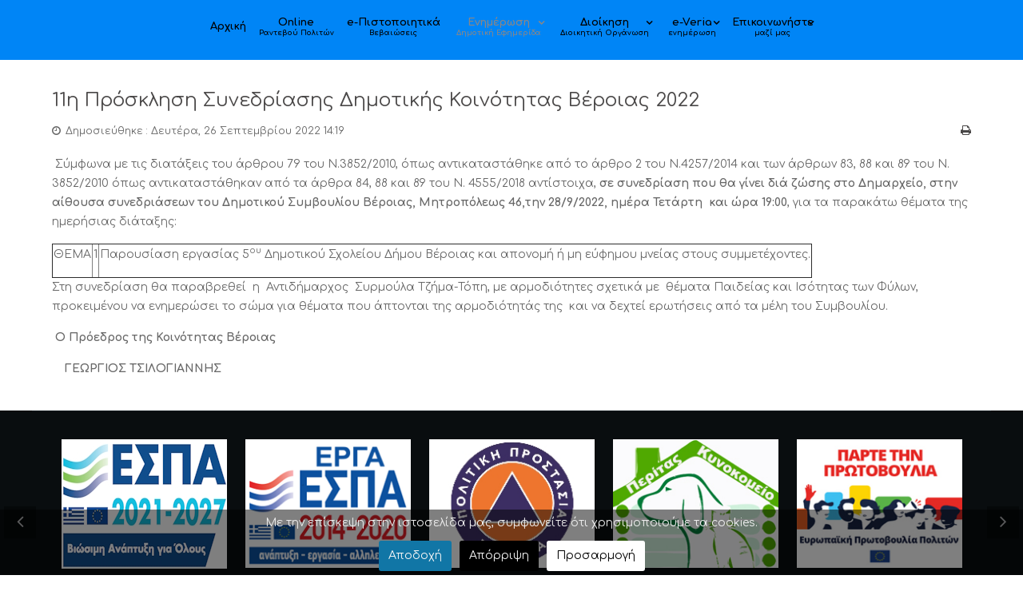

--- FILE ---
content_type: text/html; charset=utf-8
request_url: https://www.veria.gr/new/index.php/news/proskliseis-kv/2794-11-2022
body_size: 89187
content:
<!doctype html>
<html xml:lang="el-gr" lang="el-gr" >
<head>
	<meta name="viewport" content="width=device-width, initial-scale=1.0">
<base href="https://www.veria.gr/new/index.php/news/proskliseis-kv/2794-11-2022" />
	<meta http-equiv="content-type" content="text/html; charset=utf-8" />
	<meta name="robots" content="noindex, nofollow" />
	<meta name="description" content="Δικτυακός τόπος του Δήμου Βέροιας" />
	<meta name="generator" content="Joomla! - Open Source Content Management" />
	<title>11η Πρόσκληση Συνεδρίασης Δημοτικής Κοινότητας Βέροιας 2022</title>
	<link href="/new/media/system/css/modal.css?d53c131681182a2ec85871d8373808f9" rel="stylesheet" type="text/css" />
	<link href="/new/media/com_attachments/css/attachments_hide.css" rel="stylesheet" type="text/css" />
	<link href="/new/media/com_attachments/css/attachments_list.css" rel="stylesheet" type="text/css" />
	<link href="/new/plugins/system/cookiesck/assets/front.css?ver=3.5.2" rel="stylesheet" type="text/css" />
	<link href="/new/plugins/system/rokbox/assets/styles/rokbox.css" rel="stylesheet" type="text/css" />
	<link href="/new/templates/rt_myriad/css-compiled/bootstrap.css" rel="stylesheet" type="text/css" />
	<link href="/new/templates/rt_myriad/css-compiled/master-b9770485d92079f015ef6e3760df9fc4.css" rel="stylesheet" type="text/css" />
	<link href="/new/templates/rt_myriad/css/master-webkit.css" rel="stylesheet" type="text/css" />
	<link href="/new/templates/rt_myriad/css-compiled/demo-b9770485d92079f015ef6e3760df9fc4.css" rel="stylesheet" type="text/css" />
	<link href="/new/templates/rt_myriad/css-compiled/mediaqueries.css" rel="stylesheet" type="text/css" />
	<link href="/new/templates/rt_myriad/css-compiled/grid-flexbox-responsive.css" rel="stylesheet" type="text/css" />
	<link href="/new/templates/rt_myriad/css-compiled/menu-dropdown-direction.css" rel="stylesheet" type="text/css" />
	<link href="/new/templates/rt_myriad/css-compiled/animate.css" rel="stylesheet" type="text/css" />
	<link href="https://fonts.googleapis.com/css?family=Comfortaa:300,regular,700&amp;subset=latin,latin-ext" rel="stylesheet" type="text/css" />
	<link href="/new/templates/rt_myriad/css-compiled/menu.css" rel="stylesheet" type="text/css" />
	<link href="/new/templates/rt_myriad/css/rt_myriad-custom.css" rel="stylesheet" type="text/css" />
	<link href="/new/templates/rt_myriad/roksprocket/layouts/strips/themes/default/strips.css" rel="stylesheet" type="text/css" />
	<link href="/new/plugins/system/djaccessibility/module/assets/css/accessibility.css?1.11" rel="stylesheet" type="text/css" />
	<style type="text/css">

			#cookiesck {
				position:fixed;
				left:0;
				right: 0;
				bottom: 0;
				z-index: 1000000;
				min-height: 30px;
				color: #eeeeee;
				background: rgba(0,0,0,0.5);
				text-align: center;
				font-size: 14px;
				line-height: 14px;
			}
			#cookiesck_text {
				padding: 10px 0;
				display: inline-block;
			}
			#cookiesck_buttons {
				float: right;
			}
			.cookiesck_button,
			#cookiesck_accept,
			#cookiesck_decline,
			#cookiesck_settings,
			#cookiesck_readmore {
				float:left;
				padding:10px;
				margin: 5px;
				border-radius: 3px;
				text-decoration: none;
				cursor: pointer;
				transition: all 0.2s ease;
			}
			#cookiesck_readmore {
				float:right;
			}
			#cookiesck_accept {
				background: #1176a6;
				border: 2px solid #1176a6;
				color: #f5f5f5;
			}
			#cookiesck_accept:hover {
				background: transparent;
				border: 2px solid darkturquoise;
				color: darkturquoise;
			}
			#cookiesck_decline {
				background: #000;
				border: 2px solid #000;
				color: #f5f5f5;
			}
			#cookiesck_decline:hover {
				background: transparent;
				border: 2px solid #fff;
				color: #fff;
			}
			#cookiesck_settings {
				background: #fff;
				border: 2px solid #fff;
				color: #000;
			}
			#cookiesck_settings:hover {
				background: transparent;
				border: 2px solid #fff;
				color: #fff;
			}
			#cookiesck_options {
				display: none;
				width: 30px;
				height: 30px;
				border-radius: 15px;
				box-sizing: border-box;
				position: fixed;
				bottom: 0;
				left: 0;
				margin: 10px;
				border: 1px solid #ccc;
				cursor: pointer;
				background: #fff url(/new/plugins/system/cookiesck/assets/cookies-icon.svg) center center no-repeat;
				background-size: 80% auto;
				z-index: 1000000;
			}
			#cookiesck_options > .inner {
				display: none;
				width: max-content;
				margin-top: -40px;
				background: rgba(0,0,0,0.7);
				position: absolute;
				font-size: 14px;
				color: #fff;
				padding: 4px 7px;
				border-radius: 3px;
			}
			#cookiesck_options:hover > .inner {
				display: block;
			}
			#cookiesck > div {
				display: flex;
				justify-content: space-around;
				align-items: center;
				flex-direction: column;
			}
			
			
			.cookiesck-iframe-wrap-text {
				position: absolute;
				width: 100%;
				padding: 10px;
				color: #fff;
				top: 50%;
				transform: translate(0,-60%);
				text-align: center;
			}
			.cookiesck-iframe-wrap:hover .cookiesck-iframe-wrap-text {
				color: #333;
			}

		#rt-logo {background: url(/new/images/logo/dimos-verias.png) 50% 0 no-repeat !important;}
#rt-logo {width: 439px;height: 260px;}
body { font-family: 'Comfortaa', 'Helvetica', arial, serif; }.djacc--sticky.djacc-popup { margin: 20px 20px; }
	</style>
	<script type="application/json" class="joomla-script-options new">{"csrf.token":"453682b09704323127e2f3312427b91b","system.paths":{"root":"\/new","base":"\/new"}}</script>
	<script src="/new/media/system/js/mootools-core.js?d53c131681182a2ec85871d8373808f9" type="text/javascript"></script>
	<script src="/new/media/system/js/core.js?d53c131681182a2ec85871d8373808f9" type="text/javascript"></script>
	<script src="/new/media/system/js/mootools-more.js?d53c131681182a2ec85871d8373808f9" type="text/javascript"></script>
	<script src="/new/media/system/js/modal.js?d53c131681182a2ec85871d8373808f9" type="text/javascript"></script>
	<script src="/new/media/jui/js/jquery.min.js?d53c131681182a2ec85871d8373808f9" type="text/javascript"></script>
	<script src="/new/media/jui/js/jquery-noconflict.js?d53c131681182a2ec85871d8373808f9" type="text/javascript"></script>
	<script src="/new/media/jui/js/jquery-migrate.min.js?d53c131681182a2ec85871d8373808f9" type="text/javascript"></script>
	<script src="/new/media/com_attachments/js/attachments_refresh.js" type="text/javascript"></script>
	<script src="/new/media/system/js/caption.js?d53c131681182a2ec85871d8373808f9" type="text/javascript"></script>
	<script src="/new/plugins/system/cookiesck/assets/front.js?ver=3.5.2" type="text/javascript"></script>
	<script src="/new/plugins/system/rokbox/assets/js/rokbox.js" type="text/javascript"></script>
	<script src="/new/templates/rt_myriad/js/chart.js" type="text/javascript"></script>
	<script src="/new/templates/rt_myriad/js/wow.js" type="text/javascript"></script>
	<script src="/new/templates/rt_myriad/js/wow-init.js" type="text/javascript"></script>
	<script src="/new/libraries/gantry/js/gantry-totop.js" type="text/javascript"></script>
	<script src="/new/libraries/gantry/js/browser-engines.js" type="text/javascript"></script>
	<script src="/new/templates/rt_myriad/js/rokmediaqueries.js" type="text/javascript"></script>
	<script src="/new/modules/mod_roknavmenu/themes/default/js/rokmediaqueries.js" type="text/javascript"></script>
	<script src="/new/modules/mod_roknavmenu/themes/default/js/sidemenu.js" type="text/javascript"></script>
	<script src="/new/components/com_roksprocket/assets/js/mootools-mobile.js" type="text/javascript"></script>
	<script src="/new/components/com_roksprocket/assets/js/rokmediaqueries.js" type="text/javascript"></script>
	<script src="/new/components/com_roksprocket/assets/js/roksprocket.js" type="text/javascript"></script>
	<script src="/new/components/com_roksprocket/assets/js/moofx.js" type="text/javascript"></script>
	<script src="/new/components/com_roksprocket/assets/js/roksprocket.request.js" type="text/javascript"></script>
	<script src="/new/components/com_roksprocket/layouts/strips/assets/js/strips.js" type="text/javascript"></script>
	<script src="/new/components/com_roksprocket/layouts/strips/assets/js/strips-speeds.js" type="text/javascript"></script>
	<script src="/new/plugins/system/djaccessibility/module/assets/js/accessibility.min.js?1.11" type="text/javascript"></script>
	<script type="text/javascript">

		jQuery(function($) {
			SqueezeBox.initialize({});
			initSqueezeBox();
			$(document).on('subform-row-add', initSqueezeBox);

			function initSqueezeBox(event, container)
			{
				SqueezeBox.assign($(container || document).find('a.modal').get(), {
					parse: 'rel'
				});
			}
		});

		window.jModalClose = function () {
			SqueezeBox.close();
		};

		// Add extra modal close functionality for tinyMCE-based editors
		document.onreadystatechange = function () {
			if (document.readyState == 'interactive' && typeof tinyMCE != 'undefined' && tinyMCE)
			{
				if (typeof window.jModalClose_no_tinyMCE === 'undefined')
				{
					window.jModalClose_no_tinyMCE = typeof(jModalClose) == 'function'  ?  jModalClose  :  false;

					jModalClose = function () {
						if (window.jModalClose_no_tinyMCE) window.jModalClose_no_tinyMCE.apply(this, arguments);
						tinyMCE.activeEditor.windowManager.close();
					};
				}

				if (typeof window.SqueezeBoxClose_no_tinyMCE === 'undefined')
				{
					if (typeof(SqueezeBox) == 'undefined')  SqueezeBox = {};
					window.SqueezeBoxClose_no_tinyMCE = typeof(SqueezeBox.close) == 'function'  ?  SqueezeBox.close  :  false;

					SqueezeBox.close = function () {
						if (window.SqueezeBoxClose_no_tinyMCE)  window.SqueezeBoxClose_no_tinyMCE.apply(this, arguments);
						tinyMCE.activeEditor.windowManager.close();
					};
				}
			}
		};
		jQuery(window).on('load',  function() {
				new JCaption('img.caption');
			});
var COOKIESCK = {
	ALLOWED : ["cookiesck","cookiesckiframes","cookiesckuniquekey","jform_captchacookie","3c5b43f2198aa42f39fda56404fca4f4"]
	, VALUE : 'no'
	, UNIQUE_KEY : '6714a9f8a5b58c2089e249b5be3a16f5'
	, LOG : '0'
	, LIST : '{|QQ|Στατιστικά|QQ|:{|QQ|name|QQ|:|QQ|Στατιστικά|QQ|,|QQ|desc|QQ|:|QQ||QQ|,|QQ|platforms|QQ|:{|QQ|cookie-statistics|QQ|:{|QQ|name|QQ|:|QQ|cookie-statistics|QQ|,|QQ|desc|QQ|:|QQ||QQ|,|QQ|cookies|QQ|:{|QQ||QQ|:{|QQ|id|QQ|:|QQ||QQ|,|QQ|key|QQ|:|QQ|timezone|QQ|,|QQ|desc|QQ|:|QQ||QQ|}}}}}}'
	, LIFETIME : '365'
	, DEBUG : '0'
	, TEXT : {
		INFO : 'Με την επίσκεψη στην ιστοσελίδα μας, συμφωνείτε ότι χρησιμοποιούμε τα cookies.'
		, ACCEPT_ALL : 'Αποδοχή'
		, ACCEPT_ALL : 'Αποδοχή'
		, DECLINE_ALL : 'Απόρριψη'
		, SETTINGS : 'Προσαρμογή'
		, OPTIONS : 'Επιλογές Cookies'
		, CONFIRM_IFRAMES : 'Please confirm that you want to enable the iframes'
	}
};

if( document.readyState !== "loading" ) {
new Cookiesck({lifetime: "365", layout: "layout1", reload: "0"}); 
} else {
	document.addEventListener("DOMContentLoaded", function () {
		new Cookiesck({lifetime: "365", layout: "layout1", reload: "0"}); 
	});
}if (typeof RokBoxSettings == 'undefined') RokBoxSettings = {pc: '100'};if (typeof RokSprocket == 'undefined') RokSprocket = {};
Object.merge(RokSprocket, {
	SiteURL: 'https://www.veria.gr/new/',
	CurrentURL: 'https://www.veria.gr/new/',
	AjaxURL: 'https://www.veria.gr/new/index.php?option=com_roksprocket&amp;task=ajax&amp;format=raw&amp;ItemId=107'
});
window.addEvent('domready', function(){
		RokSprocket.instances.strips = new RokSprocket.Strips();
});
window.addEvent('domready', function(){
	RokSprocket.instances.strips.attach(317, '{"animation":"fadeDelay","autoplay":"1","delay":"5"}');
});
window.addEvent('load', function(){
   var overridden = false;
   if (!overridden && window.G5 && window.G5.offcanvas){
       var mod = document.getElement('[data-strips="317"]');
       mod.addEvents({
           touchstart: function(){ window.G5.offcanvas.detach(); },
           touchend: function(){ window.G5.offcanvas.attach(); }
       });
       overridden = true;
   };
});
new DJAccessibility( {"cms":"joomla","yootheme":false,"position":"sticky","mobile_position":"sticky","layout":"popup","mobile_layout":"popup","align_position_popup":"bottom right","align_position_toolbar":"top center","align_mobile_position":"bottom right","breakpoint":"767px","direction":"top left","space":true,"version":false,"speech_pitch":"1","speech_rate":"1","speech_volume":"1","ajax_url":"?option=com_ajax&plugin=Djaccessibility&format=raw"} )
	</script>

</head>
<body  class="logo-type-custom demostyle-type-customdemo mainbody-overlay-light header-type-normal secondfullwidth-type-preset1 extension-type-preset1 font-family-comfortaa font-size-is-default menu-type-dropdownmenu menu-dropdownmenu-position-header-b layout-mode-responsive col12 option-com-content menu-news "><section class="djacc djacc-container djacc-popup djacc--hidden djacc--dark djacc--bottom-right">
			<button class="djacc__openbtn djacc__openbtn--default" aria-label="Open accessibility tools" title="Open accessibility tools">
			<svg xmlns="http://www.w3.org/2000/svg" width="48" height="48" viewBox="0 0 48 48">
				<path d="M1480.443,27.01l-3.891-7.51-3.89,7.51a1,1,0,0,1-.89.54,1.073,1.073,0,0,1-.46-.11,1,1,0,0,1-.43-1.35l4.67-9V10.21l-8.81-2.34a1,1,0,1,1,.51-1.93l9.3,2.47,9.3-2.47a1,1,0,0,1,.509,1.93l-8.81,2.34V17.09l4.66,9a1,1,0,1,1-1.769.92ZM1473.583,3a3,3,0,1,1,3,3A3,3,0,0,1,1473.583,3Zm2,0a1,1,0,1,0,1-1A1,1,0,0,0,1475.583,3Z" transform="translate(-1453 10.217)" fill="#fff"/>
			</svg>
		</button>
		<div class="djacc__panel">
		<div class="djacc__header">
			<p class="djacc__title">Accessibility Tools</p>
			<button class="djacc__reset" aria-label="Reset" title="Reset">
				<svg xmlns="http://www.w3.org/2000/svg" width="18" height="18" viewBox="0 0 18 18">
					<path d="M9,18a.75.75,0,0,1,0-1.5,7.5,7.5,0,1,0,0-15A7.531,7.531,0,0,0,2.507,5.25H3.75a.75.75,0,0,1,0,1.5h-3A.75.75,0,0,1,0,6V3A.75.75,0,0,1,1.5,3V4.019A9.089,9.089,0,0,1,2.636,2.636,9,9,0,0,1,15.364,15.365,8.94,8.94,0,0,1,9,18Z" fill="#fff"/>
				</svg>
			</button>
			<button class="djacc__close" aria-label="Close accessibility tools" title="Close accessibility tools">
				<svg xmlns="http://www.w3.org/2000/svg" width="14.828" height="14.828" viewBox="0 0 14.828 14.828">
					<g transform="translate(-1842.883 -1004.883)">
						<line x2="12" y2="12" transform="translate(1844.297 1006.297)" fill="none" stroke="#fff" stroke-linecap="round" stroke-width="2"/>
						<line x1="12" y2="12" transform="translate(1844.297 1006.297)" fill="none" stroke="#fff" stroke-linecap="round" stroke-width="2"/>
					</g>
				</svg>
			</button>
		</div>
		<ul class="djacc__list">
			<li class="djacc__item djacc__item--contrast">
				<button class="djacc__btn djacc__btn--invert-colors" title="Invert colors">
					<svg xmlns="http://www.w3.org/2000/svg" width="24" height="24" viewBox="0 0 24 24">
						<g fill="none" stroke="#fff" stroke-width="2">
							<circle cx="12" cy="12" r="12" stroke="none"/>
							<circle cx="12" cy="12" r="11" fill="none"/>
						</g>
						<path d="M0,12A12,12,0,0,1,12,0V24A12,12,0,0,1,0,12Z" fill="#fff"/>
					</svg>
					<span class="djacc_btn-label">Invert colors</span>
				</button>
			</li>
			<li class="djacc__item djacc__item--contrast">
				<button class="djacc__btn djacc__btn--monochrome" title="Monochrome">
					<svg xmlns="http://www.w3.org/2000/svg" width="24" height="24" viewBox="0 0 24 24">
						<g fill="none" stroke="#fff" stroke-width="2">
							<circle cx="12" cy="12" r="12" stroke="none"/>
							<circle cx="12" cy="12" r="11" fill="none"/>
						</g>
						<line y2="21" transform="translate(12 1.5)" fill="none" stroke="#fff" stroke-linecap="round" stroke-width="2"/>
						<path d="M5.853,7.267a12.041,12.041,0,0,1,1.625-1.2l6.3,6.3v2.829Z" transform="translate(-0.778 -4.278)" fill="#fff"/>
						<path d="M3.2,6.333A12.006,12.006,0,0,1,4.314,4.622l9.464,9.464v2.829Z" transform="translate(-0.778)" fill="#fff"/>
						<path d="M1.823,10.959a11.953,11.953,0,0,1,.45-2.378l11.506,11.5v2.829Z" transform="translate(-0.778)" fill="#fff"/>
					</svg>
					<span class="djacc_btn-label">Monochrome</span>
				</button>
			</li>
			<li class="djacc__item djacc__item--contrast">
				<button class="djacc__btn djacc__btn--dark-contrast" title="Dark contrast">
					<svg xmlns="http://www.w3.org/2000/svg" width="24" height="24" viewBox="0 0 24 24">
						<path d="M12,27A12,12,0,0,1,9.638,3.232a10,10,0,0,0,14.13,14.13A12,12,0,0,1,12,27Z" transform="translate(0 -3.232)" fill="#fff"/>
					</svg>
					<span class="djacc_btn-label">Dark contrast</span>
				</button>
			</li>
			<li class="djacc__item djacc__item--contrast">
				<button class="djacc__btn djacc__btn--light-contrast" title="Light contrast">
					<svg xmlns="http://www.w3.org/2000/svg" width="24" height="24" viewBox="0 0 32 32">
						<g transform="translate(7 7)" fill="none" stroke="#fff" stroke-width="2">
							<circle cx="9" cy="9" r="9" stroke="none"/>
							<circle cx="9" cy="9" r="8" fill="none"/>
						</g>
						<rect width="2" height="5" rx="1" transform="translate(15)" fill="#fff"/>
						<rect width="2" height="5" rx="1" transform="translate(26.607 3.979) rotate(45)" fill="#fff"/>
						<rect width="2" height="5" rx="1" transform="translate(32 15) rotate(90)" fill="#fff"/>
						<rect width="2" height="5" rx="1" transform="translate(28.021 26.607) rotate(135)" fill="#fff"/>
						<rect width="2" height="5" rx="1" transform="translate(15 27)" fill="#fff"/>
						<rect width="2" height="5" rx="1" transform="translate(7.515 23.071) rotate(45)" fill="#fff"/>
						<rect width="2" height="5" rx="1" transform="translate(5 15) rotate(90)" fill="#fff"/>
						<rect width="2" height="5" rx="1" transform="translate(8.929 7.515) rotate(135)" fill="#fff"/>
					</svg>
					<span class="djacc_btn-label">Light contrast</span>
				</button>
			</li>
			
			<li class="djacc__item djacc__item--contrast">
				<button class="djacc__btn djacc__btn--low-saturation" title="Low saturation">
					<svg xmlns="http://www.w3.org/2000/svg" width="24" height="24" viewBox="0 0 24 24">
						<g fill="none" stroke="#fff" stroke-width="2">
							<circle cx="12" cy="12" r="12" stroke="none"/>
							<circle cx="12" cy="12" r="11" fill="none"/>
						</g>
						<path d="M0,12A12,12,0,0,1,6,1.6V22.394A12,12,0,0,1,0,12Z" transform="translate(0 24) rotate(-90)" fill="#fff"/>
					</svg>
					<span class="djacc_btn-label">Low saturation</span>
				</button>
			</li>
			<li class="djacc__item djacc__item--contrast">
				<button class="djacc__btn djacc__btn--high-saturation" title="High saturation">
					<svg xmlns="http://www.w3.org/2000/svg" width="24" height="24" viewBox="0 0 24 24">
						<g fill="none" stroke="#fff" stroke-width="2">
							<circle cx="12" cy="12" r="12" stroke="none"/>
							<circle cx="12" cy="12" r="11" fill="none"/>
						</g>
						<path d="M0,12A12.006,12.006,0,0,1,17,1.088V22.911A12.006,12.006,0,0,1,0,12Z" transform="translate(0 24) rotate(-90)" fill="#fff"/>
					</svg>
					<span class="djacc_btn-label">High saturation</span>
				</button>
			</li>
			<li class="djacc__item">
				<button class="djacc__btn djacc__btn--highlight-links" title="Highlight links">
					<svg xmlns="http://www.w3.org/2000/svg" width="24" height="24" viewBox="0 0 24 24">
						<rect width="24" height="24" fill="none"/>
						<path d="M3.535,21.92a5.005,5.005,0,0,1,0-7.071L6.364,12.02a1,1,0,0,1,1.415,1.413L4.95,16.263a3,3,0,0,0,4.243,4.243l2.828-2.828h0a1,1,0,1,1,1.414,1.415L10.607,21.92a5,5,0,0,1-7.072,0Zm2.829-2.828a1,1,0,0,1,0-1.415L17.678,6.364a1,1,0,1,1,1.415,1.414L7.779,19.092a1,1,0,0,1-1.415,0Zm11.314-5.657a1,1,0,0,1,0-1.413l2.829-2.829A3,3,0,1,0,16.263,4.95L13.436,7.777h0a1,1,0,0,1-1.414-1.414l2.828-2.829a5,5,0,1,1,7.071,7.071l-2.828,2.828a1,1,0,0,1-1.415,0Z" transform="translate(-0.728 -0.728)" fill="#fff"/>
					</svg>
					<span class="djacc_btn-label">Highlight links</span>
				</button>
			</li>
			<li class="djacc__item">
				<button class="djacc__btn djacc__btn--highlight-titles" title="Highlight headings">
					<svg xmlns="http://www.w3.org/2000/svg" width="24" height="24" viewBox="0 0 24 24">
						<rect width="2" height="14" rx="1" transform="translate(5 5)" fill="#fff"/>
						<rect width="2" height="14" rx="1" transform="translate(10 5)" fill="#fff"/>
						<rect width="2" height="14" rx="1" transform="translate(17 5)" fill="#fff"/>
						<rect width="2" height="7" rx="1" transform="translate(12 11) rotate(90)" fill="#fff"/>
						<rect width="2" height="5" rx="1" transform="translate(19 5) rotate(90)" fill="#fff"/>
						<g fill="none" stroke="#fff" stroke-width="2">
							<rect width="24" height="24" rx="4" stroke="none"/>
							<rect x="1" y="1" width="22" height="22" rx="3" fill="none"/>
						</g>
					</svg>
					<span class="djacc_btn-label">Highlight headings</span>
				</button>
			</li>
			<li class="djacc__item">
				<button class="djacc__btn djacc__btn--screen-reader" title="Screen reader">
					<svg xmlns="http://www.w3.org/2000/svg" width="24" height="24" viewBox="0 0 24 24">
						<g fill="none" stroke="#fff" stroke-width="2">
							<circle cx="12" cy="12" r="12" stroke="none"/>
							<circle cx="12" cy="12" r="11" fill="none"/>
						</g>
						<path d="M2907.964,170h1.91l1.369-2.584,2.951,8.363,2.5-11.585L2919,170h2.132" transform="translate(-2902.548 -158)" fill="none" stroke="#fff" stroke-linecap="round" stroke-linejoin="round" stroke-width="2"/>
					</svg>
					<span class="djacc_btn-label">Screen reader</span>
				</button>
			</li>
			<li class="djacc__item">
				<button class="djacc__btn djacc__btn--read-mode" title="Read mode" data-label="Disable Read mode">
					<svg xmlns="http://www.w3.org/2000/svg" width="24" height="24" viewBox="0 0 24 24">
						<g fill="none" stroke="#fff" stroke-width="2">
							<rect width="24" height="24" rx="4" stroke="none"/>
							<rect x="1" y="1" width="22" height="22" rx="3" fill="none"/>
						</g>
						<rect width="14" height="2" rx="1" transform="translate(5 7)" fill="#fff"/>
						<rect width="14" height="2" rx="1" transform="translate(5 11)" fill="#fff"/>
						<rect width="7" height="2" rx="1" transform="translate(5 15)" fill="#fff"/>
					</svg>
					<span class="djacc_btn-label">Read mode</span>
				</button>
			</li>
			<li class="djacc__item djacc__item--full">
				<span class="djacc__arrows djacc__arrows--zoom">
					<span class="djacc__label">Content scaling</span>
					<span class="djacc__bar"></span>
					<span class="djacc__size">100<span class="djacc__percent">%</span></span>
					<button class="djacc__dec" aria-label="Decrease content size" title="Decrease content size">
						<svg xmlns="http://www.w3.org/2000/svg" width="10" height="2" viewBox="0 0 10 2">
							<g transform="translate(1 1)">
								<line x1="8" fill="none" stroke="#fff" stroke-linecap="round" stroke-width="2"/>
							</g>
						</svg>
					</button>
					<button class="djacc__inc" aria-label="Increase content size" title="Increase content size">
						<svg xmlns="http://www.w3.org/2000/svg" width="10" height="10" viewBox="0 0 10 10">
							<g transform="translate(1 1)">
								<line y2="8" transform="translate(4)" fill="none" stroke="#fff" stroke-linecap="round" stroke-width="2"/>
								<line x1="8" transform="translate(0 4)" fill="none" stroke="#fff" stroke-linecap="round" stroke-width="2"/>
							</g>
						</svg>
					</button>
				</span>
			</li>
			<li class="djacc__item djacc__item--full">
				<span class="djacc__arrows djacc__arrows--font-size">
					<span class="djacc__label">Font size</span>
					<span class="djacc__bar"></span>
					<span class="djacc__size">100<span class="djacc__percent">%</span></span>
					<button class="djacc__dec" aria-label="Decrease font size" title="Decrease font size">
						<svg xmlns="http://www.w3.org/2000/svg" width="10" height="2" viewBox="0 0 10 2">
							<g transform="translate(1 1)">
								<line x1="8" fill="none" stroke="#fff" stroke-linecap="round" stroke-width="2"/>
							</g>
						</svg>
					</button>
					<button class="djacc__inc" aria-label="Increase font size" title="Increase font size">
						<svg xmlns="http://www.w3.org/2000/svg" width="10" height="10" viewBox="0 0 10 10">
							<g transform="translate(1 1)">
								<line y2="8" transform="translate(4)" fill="none" stroke="#fff" stroke-linecap="round" stroke-width="2"/>
								<line x1="8" transform="translate(0 4)" fill="none" stroke="#fff" stroke-linecap="round" stroke-width="2"/>
							</g>
						</svg>
					</button>
				</span>
			</li>
			<li class="djacc__item djacc__item--full">
				<span class="djacc__arrows djacc__arrows--line-height">
					<span class="djacc__label">Line height</span>
					<span class="djacc__bar"></span>
					<span class="djacc__size">100<span class="djacc__percent">%</span></span>
					<button class="djacc__dec" aria-label="Decrease line height" title="Decrease line height">
						<svg xmlns="http://www.w3.org/2000/svg" width="10" height="2" viewBox="0 0 10 2">
							<g transform="translate(1 1)">
								<line x1="8" fill="none" stroke="#fff" stroke-linecap="round" stroke-width="2"/>
							</g>
						</svg>
					</button>
					<button class="djacc__inc" aria-label="Increase line height" title="Increase line height">
						<svg xmlns="http://www.w3.org/2000/svg" width="10" height="10" viewBox="0 0 10 10">
							<g transform="translate(1 1)">
								<line y2="8" transform="translate(4)" fill="none" stroke="#fff" stroke-linecap="round" stroke-width="2"/>
								<line x1="8" transform="translate(0 4)" fill="none" stroke="#fff" stroke-linecap="round" stroke-width="2"/>
							</g>
						</svg>
					</button>
				</span>
			</li>
			<li class="djacc__item djacc__item--full">
				<span class="djacc__arrows djacc__arrows--letter-spacing">
					<span class="djacc__label">Letter spacing</span>
					<span class="djacc__bar"></span>
					<span class="djacc__size">100<span class="djacc__percent">%</span></span>
					<button class="djacc__dec" aria-label="Decrease letter space" title="Decrease letter space">
						<svg xmlns="http://www.w3.org/2000/svg" width="10" height="2" viewBox="0 0 10 2">
							<g transform="translate(1 1)">
								<line x1="8" fill="none" stroke="#fff" stroke-linecap="round" stroke-width="2"/>
							</g>
						</svg>
					</button>
					<button class="djacc__inc" aria-label="Increase letter space" title="Increase letter space">
						<svg xmlns="http://www.w3.org/2000/svg" width="10" height="10" viewBox="0 0 10 10">
							<g transform="translate(1 1)">
								<line y2="8" transform="translate(4)" fill="none" stroke="#fff" stroke-linecap="round" stroke-width="2"/>
								<line x1="8" transform="translate(0 4)" fill="none" stroke="#fff" stroke-linecap="round" stroke-width="2"/>
							</g>
						</svg>
					</button>
				</span>
			</li>
					</ul>
				<div class="djacc__footer">
			<a href="https://dj-extensions.com" class="djacc__footer-logo" aria-label="DJ-Extensions.com logo">
				<svg xmlns="http://www.w3.org/2000/svg" viewBox="0 0 38.92 9.19"><path d="m6.84 1.2c-.12-.18-1.88-1.2-2.08-1.2s-1.96 1.02-2.08 1.2-.14 2.18 0 2.41 1.84 1.2 2.08 1.2 1.96-1 2.08-1.2.14-2.2 0-2.41zm-.69 2.02c-.42.33-.89.6-1.39.8-.5-.2-.97-.47-1.39-.8-.09-.53-.09-1.07 0-1.61.43-.32.9-.59 1.39-.8.49.21.96.48 1.39.8.09.53.09 1.07 0 1.59z" fill="#f39236"/><path d="m4.26 5.58c-.12-.18-1.88-1.2-2.08-1.2s-1.96 1.02-2.08 1.2-.14 2.17 0 2.41c.13.23 1.84 1.2 2.08 1.2s1.96-1 2.08-1.2.14-2.21 0-2.41zm-.69 2.02c-.42.33-.89.6-1.39.8-.5-.2-.97-.47-1.39-.8-.09-.53-.09-1.08 0-1.61.43-.32.9-.59 1.39-.8.49.21.96.48 1.39.8.09.53.09 1.07 0 1.59z" fill="#1dabe1"/><path d="m9.43 5.58c-.13-.18-1.88-1.2-2.09-1.2s-1.96 1.02-2.08 1.2-.13 2.18 0 2.41 1.84 1.2 2.08 1.2 1.97-1 2.09-1.2.14-2.21 0-2.41zm-.69 2.02c-.42.33-.89.61-1.39.8-.5-.2-.97-.47-1.39-.8-.09-.53-.09-1.08 0-1.61.43-.32.9-.59 1.39-.8.49.21.96.48 1.39.8.09.53.09 1.07 0 1.59z" fill="#89c059"/><path d="m12.97 6.39c-.21 0-.41-.05-.58-.17-.16-.11-.29-.27-.38-.45-.09-.2-.14-.42-.13-.65 0-.22.04-.44.13-.65.08-.18.21-.34.38-.45s.38-.17.58-.17.4.05.57.17c.16.11.28.27.35.45.08.21.12.43.12.65s-.04.44-.12.65c-.07.18-.2.34-.35.45-.17.12-.37.17-.58.17zm.07-.42c.13 0 .26-.03.37-.11.1-.08.17-.18.21-.3.05-.14.07-.29.07-.44s-.02-.3-.07-.44c-.04-.12-.11-.22-.21-.3-.11-.07-.23-.11-.36-.11-.14 0-.27.03-.38.11-.1.08-.18.18-.22.3-.05.14-.07.28-.07.43s.02.29.07.43c.04.12.12.23.22.3.11.08.24.12.37.11zm.65.35v-1.73h-.06v-1.47h.47v3.2zm.68 1.07v-.44h.12c.1 0 .2-.02.27-.09.06-.08.09-.17.09-.27v-2.67h.47v2.86c.01.17-.05.33-.16.45-.13.11-.29.17-.46.16h-.32zm.48-3.86v-.45h.47v.45zm2.17 2.86c-.22 0-.44-.05-.63-.16-.18-.1-.32-.26-.42-.44-.1-.2-.16-.43-.15-.65 0-.24.04-.47.15-.68.09-.19.23-.34.41-.45.19-.11.4-.16.62-.16s.44.05.63.17c.17.12.31.29.38.48.09.24.12.49.1.74h-.46v-.17c.01-.22-.04-.43-.16-.62-.12-.14-.29-.21-.47-.2-.2-.01-.39.07-.52.22-.13.19-.19.41-.18.64-.01.22.05.43.18.61.13.15.31.23.51.22.13 0 .26-.03.38-.1.11-.07.19-.17.25-.28l.45.15c-.09.21-.23.38-.42.5s-.41.18-.63.18zm-.86-1.14v-.36h1.71v.36zm2.09 1.07.9-1.21-.88-1.19h.55l.6.82.59-.82h.55l-.88 1.19.9 1.21h-.55l-.61-.85-.62.85zm4.07 0c-.15.03-.3.04-.44.04-.13 0-.27-.03-.39-.08-.11-.05-.2-.14-.26-.25-.05-.09-.08-.2-.08-.3s0-.22 0-.35v-2.13h.47v2.1.25c0 .06.02.12.05.18.05.09.15.15.25.16.14.01.27 0 .41-.02v.39zm-1.64-2.03v-.37h1.64v.37zm3.1 2.09c-.22 0-.44-.05-.63-.16-.18-.1-.32-.26-.42-.44-.1-.2-.16-.43-.15-.65 0-.24.04-.47.15-.68.09-.19.23-.34.41-.45.19-.11.4-.16.62-.16s.44.05.62.17.31.29.39.48c.09.24.13.49.1.74h-.47v-.17c.01-.22-.04-.43-.16-.62-.12-.14-.29-.21-.47-.2-.2-.01-.39.07-.52.22-.13.19-.19.41-.18.64-.01.22.05.43.18.61.13.15.31.23.51.22.13 0 .26-.03.38-.1.11-.07.19-.17.25-.28l.46.15c-.09.21-.23.38-.42.5s-.41.18-.63.18zm-.86-1.14v-.36h1.71v.36zm4.06 1.07v-1.18c0-.1 0-.19-.02-.29-.01-.1-.04-.19-.09-.28-.04-.08-.11-.15-.18-.21-.09-.06-.2-.08-.31-.08-.08 0-.16.01-.24.04-.07.03-.14.07-.19.13-.06.07-.11.15-.13.24-.03.12-.05.24-.05.36l-.29-.11c0-.2.04-.4.12-.58.08-.16.2-.3.35-.39.17-.1.36-.15.55-.14.14 0 .29.02.42.08.11.05.2.12.28.21.07.08.12.18.16.28s.06.2.08.3c.01.09.02.17.02.26v1.33h-.47zm-1.69 0v-2.39h.42v.69h.05v1.71h-.47zm3.66.07c-.25.01-.5-.06-.71-.19-.18-.13-.3-.32-.34-.54l.48-.07c.03.12.1.23.21.29.12.08.26.11.4.11.12 0 .24-.02.34-.09.08-.06.13-.15.12-.24 0-.05-.01-.1-.04-.15-.05-.05-.11-.09-.18-.11-.09-.03-.23-.08-.42-.13-.17-.04-.33-.1-.49-.17-.1-.05-.19-.12-.26-.21-.05-.09-.08-.19-.08-.3 0-.14.04-.27.12-.38s.2-.2.33-.25c.16-.06.32-.09.49-.09s.33.03.49.09c.14.05.26.14.35.25s.14.24.16.37l-.48.09c-.01-.11-.07-.21-.16-.27-.11-.07-.23-.11-.36-.11-.12-.01-.24.01-.34.07-.08.04-.13.13-.13.22 0 .05.02.1.05.13.06.05.12.09.19.11.1.03.24.08.43.12.17.04.33.1.48.17.1.05.19.13.25.22.05.1.08.21.08.32 0 .22-.09.43-.26.56-.21.15-.46.22-.72.2zm1.51-2.86v-.45h.47v.45zm0 2.8v-2.4h.47v2.4zm2.17.07c-.22 0-.44-.05-.62-.16s-.32-.26-.41-.45c-.1-.21-.15-.43-.14-.66 0-.23.05-.46.15-.66.09-.18.23-.34.41-.44.19-.11.4-.16.62-.16s.44.05.63.16c.18.11.32.26.41.45.1.2.15.43.14.66 0 .23-.04.46-.14.66-.09.19-.23.34-.41.45-.19.11-.4.17-.62.16zm0-.44c.2.01.39-.07.51-.23.12-.18.18-.39.17-.6.01-.21-.05-.43-.17-.6-.12-.15-.32-.24-.51-.22-.14 0-.27.03-.38.11-.1.07-.18.17-.22.29-.05.14-.08.28-.07.43-.01.22.05.43.17.6.12.15.31.24.51.23zm3.35.37v-1.18c0-.1 0-.19-.02-.29-.01-.1-.04-.19-.09-.28-.04-.08-.11-.15-.18-.21-.09-.06-.2-.08-.31-.08-.08 0-.16.01-.24.04-.07.03-.14.07-.19.13-.06.07-.11.15-.13.24-.03.12-.05.24-.05.36l-.29-.11c0-.2.04-.4.12-.58.08-.16.2-.3.35-.39.17-.1.36-.15.55-.14.14 0 .29.02.42.08.11.05.2.12.28.21.07.08.12.18.16.28s.06.2.08.3c.01.09.02.17.02.26v1.33h-.47zm-1.69 0v-2.4h.42v.69h.05v1.71zm3.66.07c-.25.01-.5-.06-.71-.19-.18-.13-.3-.32-.34-.54l.48-.07c.03.12.1.23.21.29.12.08.26.11.4.11.12 0 .24-.02.34-.09.08-.06.13-.15.12-.24 0-.05-.01-.1-.04-.15-.05-.05-.11-.09-.18-.11-.09-.03-.23-.08-.42-.13-.17-.04-.33-.1-.49-.17-.1-.05-.19-.12-.26-.21-.05-.09-.08-.19-.08-.3 0-.14.04-.27.12-.38s.2-.2.33-.25c.16-.06.32-.09.49-.09s.33.03.49.09c.14.05.26.14.35.25s.14.24.16.37l-.48.09c-.01-.11-.07-.21-.16-.27-.11-.07-.23-.11-.36-.11-.12-.01-.24.01-.34.07-.08.04-.13.13-.13.22 0 .05.02.1.05.13.06.05.12.09.19.11.1.03.24.08.43.12.17.04.33.1.48.17.1.05.19.13.25.22.05.1.08.21.08.32 0 .22-.09.43-.26.56-.21.15-.46.22-.71.2z" class="djname" /></svg>
			</a>
			<div class="djacc__footer-links">
				<a class="djacc__footer-link" href="https://dj-extensions.com/yootheme/dj-accessibility">Web Accessibility plugin</a> by DJ-Extensions.com
			</div>
		</div>
			</div>
</section>
	<div id="rt-page-surround">
				<header id="rt-header-surround">
						<div id="rt-header">
				<div class="rt-container">
					<div class="rt-flex-container">
						<div class="rt-grid-12 rt-alpha rt-omega">
    	<div class="menu-block">
		<div class="gf-menu-device-container responsive-type-panel">
    
</div>
<ul class="gf-menu l1 " >
                    <li class="item101 " >

            <a class="item" href="/new/index.php"  >
                <span class="menu-item-wrapper">
                                        Αρχική                </span>
            </a>


                    </li>
                            <li class="item295 " >

            <a class="item subtext" href="https://veria.irantevou.gr"  >
                <span class="menu-item-wrapper">
                                        Online<em>Ραντεβού Πολιτών</em>                </span>
            </a>


                    </li>
                            <li class="item296 " >

            <a class="item subtext" href="https://veria.digitalcert.gr"  >
                <span class="menu-item-wrapper">
                                        e-Πιστοποιητικά<em>Βεβαιώσεις</em>                </span>
            </a>


                    </li>
                            <li class="item107 parent active last rt-menu-patrik rt-dropdown-right-large rt-dropdown-right-desktop rt-dropdown-right-tablet" >

            <a class="item subtext" href="/new/index.php/news"  >
                <span class="menu-item-wrapper">
                                        Ενημέρωση<em>Δημοτική Εφημερίδα</em>                </span>
            </a>


                            <span class="dropdown-spacer"></span>
                                    <div class="dropdown columns-1 " style="width:300px;">
                                                <div class="column col1"  style="width:300px;">
                            <ul class="l2">
                                                                                                                    <li class="item111 " >

            <a class="item" href="/new/index.php/news/anakoinoseis"  >
                <span class="menu-item-wrapper">
                                        Ανακοινώσεις                </span>
            </a>


                    </li>
                                                                                                                                                                <li class="item112 " >

            <a class="item" href="/new/index.php/news/deltia-tupou"  >
                <span class="menu-item-wrapper">
                                        Δελτία τύπου                </span>
            </a>


                    </li>
                                                                                                                                                                <li class="item113 " >

            <a class="item" href="/new/index.php/news/prokirixeis"  >
                <span class="menu-item-wrapper">
                                        Προκηρύξεις - Διαγωνισμοί                </span>
            </a>


                    </li>
                                                                                                                                                                <li class="item114 " >

            <a class="item" href="/new/index.php/news/diavouleuseis"  >
                <span class="menu-item-wrapper">
                                        Διαβουλεύσεις                </span>
            </a>


                    </li>
                                                                                                                                                                <li class="item366 parent rt-dropdown-right-large rt-dropdown-right-desktop rt-dropdown-right-tablet" >

            <a class="item" href="javascript:void(0);"  >
                <span class="menu-item-wrapper">
                                        Προσκλήσεις                </span>
            </a>


                            <span class="dropdown-spacer"></span>
                                    <div class="dropdown flyout columns-1 " style="width:180px;">
                                                <div class="column col1"  style="width:180px;">
                            <ul class="l3">
                                                                                                                    <li class="item115 " >

            <a class="item" href="/new/index.php/news/proskliseis/proskliseis-ds"  >
                <span class="menu-item-wrapper">
                                        Δημοτικού Συμβουλίου                </span>
            </a>


                    </li>
                                                                                                                                                                <li class="item354 " >

            <a class="item" href="/new/index.php/news/proskliseis/proskliseis-de"  >
                <span class="menu-item-wrapper">
                                        Δημοτικής Επιτροπής                </span>
            </a>


                    </li>
                                                                                                                                                                <li class="item357 " >

            <a class="item" href="/new/index.php/news/proskliseis/proskliseis-dep"  >
                <span class="menu-item-wrapper">
                                        Δημοτικής Επιτροπής Παιδείας                </span>
            </a>


                    </li>
                                                                                                                                                                <li class="item117 " >

            <a class="item" href="/new/index.php/news/proskliseis/proskliseis-oe"  >
                <span class="menu-item-wrapper">
                                        Οικονομικής Επιτροπής                </span>
            </a>


                    </li>
                                                                                                                                                                <li class="item292 " >

            <a class="item" href="/new/index.php/news/proskliseis/proskliseis-kv"  >
                <span class="menu-item-wrapper">
                                        Κοινότητας Βέροιας                </span>
            </a>


                    </li>
                                                                                                        </ul>
                        </div>
                                            </div>

                                    </li>
                                                                                                                                                                <li class="item202 " >

            <a class="item" href="/new/index.php/news/apofaseis-dk"  >
                <span class="menu-item-wrapper">
                                        Αποφάσεις Δημοτικής Κοινότητας                </span>
            </a>


                    </li>
                                                                                                                                                                <li class="item374 " >

            <a class="item" href="/new/index.php/news/espa-2"  >
                <span class="menu-item-wrapper">
                                        Έργα ΕΣΠΑ 2014-2020                </span>
            </a>


                    </li>
                                                                                                                                                                <li class="item380 " >

            <a class="item" href="/new/index.php/news/espa-2021-27"  >
                <span class="menu-item-wrapper">
                                        Έργα ΕΣΠΑ 2021-2027                </span>
            </a>


                    </li>
                                                                                                                                                                <li class="item287 " >

            <a class="item" href="/new/index.php/news/svak-menu"  >
                <span class="menu-item-wrapper">
                                        ΣΒΑΚ Δήμου Βέροιας                </span>
            </a>


                    </li>
                                                                                                                                                                <li class="item364 parent rt-dropdown-right-large rt-dropdown-right-desktop rt-dropdown-right-tablet" >

            <a class="item" href="/new/index.php/news/politiki-prostasia"  >
                <span class="menu-item-wrapper">
                                        Πολιτική Προστασία                </span>
            </a>


                            <span class="dropdown-spacer"></span>
                                    <div class="dropdown flyout columns-1 " style="width:180px;">
                                                <div class="column col1"  style="width:180px;">
                            <ul class="l3">
                                                                                                                    <li class="item275 " >

            <a class="item" href="/new/index.php/news/politiki-prostasia/puroprostasia"  >
                <span class="menu-item-wrapper">
                                        Πυροπροστασία                </span>
            </a>


                    </li>
                                                                                                                                                                <li class="item372 " >

            <a class="item" href="/new/index.php/news/politiki-prostasia/katharismos-oikopedon"  >
                <span class="menu-item-wrapper">
                                        Καθαρισμός Οικοπέδων                 </span>
            </a>


                    </li>
                                                                                                                                                                <li class="item382 " >

            <a class="item" href="/new/index.php/news/politiki-prostasia/xoroi-katavlismou-katafigis"  >
                <span class="menu-item-wrapper">
                                        Χώροι Καταυλισμού και Χώροι Καταφυγής                </span>
            </a>


                    </li>
                                                                                                        </ul>
                        </div>
                                            </div>

                                    </li>
                                                                                                        </ul>
                        </div>
                                            </div>

                                    </li>
                            <li class="item154 parent rt-dropdown-right-large rt-dropdown-right-desktop rt-dropdown-right-tablet" >

            <a class="item subtext" href="javascript:void(0);"  >
                <span class="menu-item-wrapper">
                                        Διοίκηση<em>Διοικητική Οργάνωση</em>                </span>
            </a>


                            <span class="dropdown-spacer"></span>
                                    <div class="dropdown columns-1 " style="width:280px;">
                                                <div class="column col1"  style="width:280px;">
                            <ul class="l2">
                                                                                                                    <li class="item155 parent rt-dropdown-right-large rt-dropdown-right-desktop rt-dropdown-right-tablet" >

            <a class="item" href="javascript:void(0);"  >
                <span class="menu-item-wrapper">
                                        Δήμαρχος                </span>
            </a>


                            <span class="dropdown-spacer"></span>
                                    <div class="dropdown flyout columns-1 " style="width:180px;">
                                                <div class="column col1"  style="width:180px;">
                            <ul class="l3">
                                                                                                                    <li class="item156 " >

            <a class="item" href="/new/index.php/dioikitiki-organosi/dimarxos/xairetismos"  >
                <span class="menu-item-wrapper">
                                        Χαιρετισμός                </span>
            </a>


                    </li>
                                                                                                                                                                <li class="item157 " >

            <a class="item" href="/new/index.php/dioikitiki-organosi/dimarxos/bio"  >
                <span class="menu-item-wrapper">
                                        Βιογραφικό                </span>
            </a>


                    </li>
                                                                                                                                                                <li class="item158 " >

            <a class="item" href="/new/index.php/dioikitiki-organosi/dimarxos/arthra"  >
                <span class="menu-item-wrapper">
                                        Συνεντεύξεις - Άρθρα                </span>
            </a>


                    </li>
                                                                                                                                                                <li class="item160 " >

            <a class="item" href="/new/index.php/dioikitiki-organosi/dimarxos/pothen-esxes"  >
                <span class="menu-item-wrapper">
                                        Ανάρτηση περιουσιακών στοιχείων                </span>
            </a>


                    </li>
                                                                                                        </ul>
                        </div>
                                            </div>

                                    </li>
                                                                                                                                                                <li class="item164 parent rt-dropdown-right-large rt-dropdown-right-desktop rt-dropdown-right-tablet" >

            <a class="item" href="javascript:void(0);"  >
                <span class="menu-item-wrapper">
                                        Αντιδήμαρχοι                </span>
            </a>


                            <span class="dropdown-spacer"></span>
                                    <div class="dropdown flyout columns-1 " style="width:275px;">
                                                <div class="column col1"  style="width:275px;">
                            <ul class="l3">
                                                                                                                    <li class="item210 " >

            <a class="item" href="/new/index.php/dioikitiki-organosi/antidimarxoi/ant1"  >
                <span class="menu-item-wrapper">
                                        Οικονομικών                </span>
            </a>


                    </li>
                                                                                                                                                                <li class="item358 " >

            <a class="item" href="/new/index.php/dioikitiki-organosi/antidimarxoi/ant2"  >
                <span class="menu-item-wrapper">
                                        Τεχνικών Υπηρεσιών                </span>
            </a>


                    </li>
                                                                                                                                                                <li class="item214 " >

            <a class="item" href="/new/index.php/dioikitiki-organosi/antidimarxoi/ant3"  >
                <span class="menu-item-wrapper">
                                        Καθαριότητας – Ανακύκλωσης – Περιβάλλοντος – Πολιτικής Προστασίας                </span>
            </a>


                    </li>
                                                                                                                                                                <li class="item211 " >

            <a class="item" href="/new/index.php/dioikitiki-organosi/antidimarxoi/ant4"  >
                <span class="menu-item-wrapper">
                                        Κοινωνικής Προστασίας, Υγείας και Εθελοντισμού                </span>
            </a>


                    </li>
                                                                                                                                                                <li class="item290 " >

            <a class="item" href="/new/index.php/dioikitiki-organosi/antidimarxoi/ant5"  >
                <span class="menu-item-wrapper">
                                        Ηλεκτρονικής Διακυβέρνησης - Ψηφιακής Πολιτικής και Καινοτομίας                </span>
            </a>


                    </li>
                                                                                                                                                                <li class="item212 " >

            <a class="item" href="/new/index.php/dioikitiki-organosi/antidimarxoi/ant6"  >
                <span class="menu-item-wrapper">
                                        Αγρ. Ανάπτυξης - Άρδευσης - Αγρ. Οδοποιίας - Ποιότητας Ζωής και ΚΕΠ                </span>
            </a>


                    </li>
                                                                                                                                                                <li class="item215 " >

            <a class="item" href="/new/index.php/dioikitiki-organosi/antidimarxoi/ant7"  >
                <span class="menu-item-wrapper">
                                        Υ.ΔΟΜ.– Κτηματολογίου – Περιουσίας                </span>
            </a>


                    </li>
                                                                                                                                                                <li class="item217 " >

            <a class="item" href="/new/index.php/dioikitiki-organosi/antidimarxoi/ant8"  >
                <span class="menu-item-wrapper">
                                        Παιδείας &amp; Ισότητας των Φύλων                </span>
            </a>


                    </li>
                                                                                                                                                                <li class="item213 " >

            <a class="item" href="/new/index.php/dioikitiki-organosi/antidimarxoi/ant9"  >
                <span class="menu-item-wrapper">
                                        Τουρισμού                </span>
            </a>


                    </li>
                                                                                                                                                                <li class="item359 " >

            <a class="item" href="/new/index.php/dioikitiki-organosi/antidimarxoi/ant10"  >
                <span class="menu-item-wrapper">
                                        Αθλητισμού                </span>
            </a>


                    </li>
                                                                                                        </ul>
                        </div>
                                            </div>

                                    </li>
                                                                                                                                                                <li class="item165 parent rt-dropdown-right-large rt-dropdown-right-desktop rt-dropdown-right-tablet" >

            <a class="item" href="javascript:void(0);"  >
                <span class="menu-item-wrapper">
                                        Δημοτικό Συμβούλιο                </span>
            </a>


                            <span class="dropdown-spacer"></span>
                                    <div class="dropdown flyout columns-1 " style="width:180px;">
                                                <div class="column col1"  style="width:180px;">
                            <ul class="l3">
                                                                                                                    <li class="item166 " >

            <a class="item" href="/new/index.php/dioikitiki-organosi/ds/ds-synthesi"  >
                <span class="menu-item-wrapper">
                                        Σύνθεση                </span>
            </a>


                    </li>
                                                                                                                                                                <li class="item167 " >

            <a class="item" href="/new/index.php/dioikitiki-organosi/ds/ds-kanonismos"  >
                <span class="menu-item-wrapper">
                                        Κανονισμός                </span>
            </a>


                    </li>
                                                                                                                                                                <li class="item116 " >

            <a class="item" href="/new/index.php/dioikitiki-organosi/ds/apofaseis-ds"  >
                <span class="menu-item-wrapper">
                                        Αποφάσεις                </span>
            </a>


                    </li>
                                                                                                        </ul>
                        </div>
                                            </div>

                                    </li>
                                                                                                                                                                <li class="item168 " >

            <a class="item" href="/new/index.php/dioikitiki-organosi/ds-enotites"  >
                <span class="menu-item-wrapper">
                                        Δημοτικές Ενότητες &amp; Κοινότητες                </span>
            </a>


                    </li>
                                                                                                                                                                <li class="item355 parent rt-dropdown-right-large rt-dropdown-right-desktop rt-dropdown-right-tablet" >

            <a class="item" href="javascript:void(0);"  >
                <span class="menu-item-wrapper">
                                        Δημοτική Επιτροπή                </span>
            </a>


                            <span class="dropdown-spacer"></span>
                                    <div class="dropdown flyout columns-1 " style="width:180px;">
                                                <div class="column col1"  style="width:180px;">
                            <ul class="l3">
                                                                                                                    <li class="item360 " >

            <a class="item" href="/new/index.php/dioikitiki-organosi/de/de-synthesi"  >
                <span class="menu-item-wrapper">
                                        Σύνθεση                </span>
            </a>


                    </li>
                                                                                                                                                                <li class="item356 " >

            <a class="item" href="/new/index.php/dioikitiki-organosi/de/apofaseis-de"  >
                <span class="menu-item-wrapper">
                                        Αποφάσεις Δημοτικής Επιτροπής                </span>
            </a>


                    </li>
                                                                                                        </ul>
                        </div>
                                            </div>

                                    </li>
                                                                                                                                                                <li class="item169 parent rt-dropdown-right-large rt-dropdown-right-desktop rt-dropdown-right-tablet" >

            <a class="item" href="javascript:void(0);"  >
                <span class="menu-item-wrapper">
                                        Οικονομική Επιτροπή                </span>
            </a>


                            <span class="dropdown-spacer"></span>
                                    <div class="dropdown flyout columns-1 " style="width:180px;">
                                                <div class="column col1"  style="width:180px;">
                            <ul class="l3">
                                                                                                                    <li class="item144 " >

            <a class="item" href="/new/index.php/dioikitiki-organosi/oe/apofaseis-oe"  >
                <span class="menu-item-wrapper">
                                        Αποφάσεις Οικονομικής Επιτροπής                </span>
            </a>


                    </li>
                                                                                                                                                                <li class="item280 " >

            <a class="item" href="/new/index.php/dioikitiki-organosi/oe/apofaseis-de"  >
                <span class="menu-item-wrapper">
                                        Αποφάσεις Δημαρχιακής Επιτροπής                </span>
            </a>


                    </li>
                                                                                                        </ul>
                        </div>
                                            </div>

                                    </li>
                                                                                                                                                                <li class="item172 parent rt-dropdown-right-large rt-dropdown-right-desktop rt-dropdown-right-tablet" >

            <a class="item" href="javascript:void(0);"  >
                <span class="menu-item-wrapper">
                                        Επιτροπή Ποιότητας Ζωής                </span>
            </a>


                            <span class="dropdown-spacer"></span>
                                    <div class="dropdown flyout columns-1 " style="width:180px;">
                                                <div class="column col1"  style="width:180px;">
                            <ul class="l3">
                                                                                                                    <li class="item145 " >

            <a class="item" href="/new/index.php/dioikitiki-organosi/epz/apofaseis-epz"  >
                <span class="menu-item-wrapper">
                                        Αποφάσεις                </span>
            </a>


                    </li>
                                                                                                        </ul>
                        </div>
                                            </div>

                                    </li>
                                                                                                                                                                <li class="item175 parent rt-dropdown-right-large rt-dropdown-right-desktop rt-dropdown-right-tablet" >

            <a class="item" href="javascript:void(0);"  >
                <span class="menu-item-wrapper">
                                        Δημοτική Επιτροπή Διαβούλευσης                </span>
            </a>


                            <span class="dropdown-spacer"></span>
                                    <div class="dropdown flyout columns-1 " style="width:180px;">
                                                <div class="column col1"  style="width:180px;">
                            <ul class="l3">
                                                                                                                    <li class="item176 " >

            <a class="item" href="/new/index.php/dioikitiki-organosi/ded/ded-synthesi"  >
                <span class="menu-item-wrapper">
                                        Σύνθεση                </span>
            </a>


                    </li>
                                                                                                                                                                <li class="item177 " >

            <a class="item" href="/new/index.php/dioikitiki-organosi/ded/ded-kanonismos"  >
                <span class="menu-item-wrapper">
                                        Κανονισμός                </span>
            </a>


                    </li>
                                                                                                                                                                <li class="item286 " >

            <a class="item" href="/new/index.php/dioikitiki-organosi/ded/ded-apofaseis"  >
                <span class="menu-item-wrapper">
                                        Αποφάσεις                </span>
            </a>


                    </li>
                                                                                                        </ul>
                        </div>
                                            </div>

                                    </li>
                                                                                                                                                                <li class="item179 " >

            <a class="item" href="/new/index.php/dioikitiki-organosi/organogramma"  >
                <span class="menu-item-wrapper">
                                        Οργανόγραμμα Δήμου                </span>
            </a>


                    </li>
                                                                                                                                                                <li class="item373 " >

            <a class="item" href="/new/index.php/dioikitiki-organosi/tmima-esoterikoy-elegxou"  >
                <span class="menu-item-wrapper">
                                        Τμήμα Εσωτερικού Ελέγχου                </span>
            </a>


                    </li>
                                                                                                                                                                <li class="item180 parent rt-dropdown-right-large rt-dropdown-right-desktop rt-dropdown-right-tablet" >

            <a class="item" href="javascript:void(0);"  >
                <span class="menu-item-wrapper">
                                        ΝΠΔΔ                </span>
            </a>


                            <span class="dropdown-spacer"></span>
                                    <div class="dropdown flyout columns-1 " style="width:180px;">
                                                <div class="column col1"  style="width:180px;">
                            <ul class="l3">
                                                                                                                    <li class="item181 " >

            <a class="item" href="/new/index.php/dioikitiki-organosi/npdd/npdd-kapa"  >
                <span class="menu-item-wrapper">
                                        ΚΑΠΑ                </span>
            </a>


                    </li>
                                                                                                                                                                <li class="item182 " >

            <a class="item" href="/new/index.php/dioikitiki-organosi/npdd/npdd-divresta"  >
                <span class="menu-item-wrapper">
                                        ΔΗΒΡΕΣΤΑ                </span>
            </a>


                    </li>
                                                                                                                                                                <li class="item183 " >

            <a class="item" href="/new/index.php/dioikitiki-organosi/npdd/npdd-sxolikes-epitropes"  >
                <span class="menu-item-wrapper">
                                        Σχολικές Επιτροπές                </span>
            </a>


                    </li>
                                                                                                        </ul>
                        </div>
                                            </div>

                                    </li>
                                                                                                                                                                <li class="item184 parent rt-dropdown-right-large rt-dropdown-right-desktop rt-dropdown-right-tablet" >

            <a class="item" href="javascript:void(0);"  >
                <span class="menu-item-wrapper">
                                        ΝΠΙΔ                </span>
            </a>


                            <span class="dropdown-spacer"></span>
                                    <div class="dropdown flyout columns-1 " style="width:180px;">
                                                <div class="column col1"  style="width:180px;">
                            <ul class="l3">
                                                                                                                    <li class="item185 " >

            <a class="item" href="/new/index.php/dioikitiki-organosi/npid/npid-kepa"  >
                <span class="menu-item-wrapper">
                                        ΚΕΠΑ                </span>
            </a>


                    </li>
                                                                                                                                                                <li class="item186 " >

            <a class="item" href="/new/index.php/dioikitiki-organosi/npid/npid-dipethe"  >
                <span class="menu-item-wrapper">
                                        ΔΗΠΕΘΕ                </span>
            </a>


                    </li>
                                                                                                                                                                <li class="item187 " >

            <a class="item" href="/new/index.php/dioikitiki-organosi/npid/npid-deyav"  >
                <span class="menu-item-wrapper">
                                        ΔΕΥΑΒ                </span>
            </a>


                    </li>
                                                                                                        </ul>
                        </div>
                                            </div>

                                    </li>
                                                                                                                                                                <li class="item188 " >

            <a class="item" href="/new/index.php/dioikitiki-organosi/dioi"  >
                <span class="menu-item-wrapper">
                                        Διοικητικές Μεταβολές                </span>
            </a>


                    </li>
                                                                                                        </ul>
                        </div>
                                            </div>

                                    </li>
                            <li class="item189 parent rt-dropdown-right-large rt-dropdown-right-desktop rt-dropdown-right-tablet" >

            <a class="item subtext" href="javascript:void(0);"  >
                <span class="menu-item-wrapper">
                                        e-Veria<em>ενημέρωση</em>                </span>
            </a>


                            <span class="dropdown-spacer"></span>
                                    <div class="dropdown columns-1 " style="width:180px;">
                                                <div class="column col1"  style="width:180px;">
                            <ul class="l2">
                                                                                                                    <li class="item273 parent rt-dropdown-right-large rt-dropdown-right-desktop rt-dropdown-right-tablet" >

            <a class="item" href="javascript:void(0);"  >
                <span class="menu-item-wrapper">
                                        OpenGov                </span>
            </a>


                            <span class="dropdown-spacer"></span>
                                    <div class="dropdown flyout columns-1 " style="width:180px;">
                                                <div class="column col1"  style="width:180px;">
                            <ul class="l3">
                                                                                                                    <li class="item274 " >

            <a class="item" href="/new/index.php/everia/opengov/ypiresia-domisis"  >
                <span class="menu-item-wrapper">
                                        Υπηρεσία Δόμησης                </span>
            </a>


                    </li>
                                                                                                                                                                <li class="item293 " >

            <a class="item" href="/new/index.php/everia/opengov/tmima-dimotikis-katastasis"  >
                <span class="menu-item-wrapper">
                                        Δημοτικής Κατάστασης                </span>
            </a>


                    </li>
                                                                                                                                                                <li class="item281 " >

            <a class="item" href="http://www.data.gov.gr/organization/about/ahmoe-bepoiae" target="_blank" >
                <span class="menu-item-wrapper">
                                        Open Data                </span>
            </a>


                    </li>
                                                                                                        </ul>
                        </div>
                                            </div>

                                    </li>
                                                                                                                                                                <li class="item191 " >

            <a class="item" href="/new/index.php/everia/veria-wifi"  >
                <span class="menu-item-wrapper">
                                        Veria_WiFi                </span>
            </a>


                    </li>
                                                                                                                                                                <li class="item192 " >

            <a class="item subtext" href="https://diavgeia.gov.gr/f/beroia" target="_blank" >
                <span class="menu-item-wrapper">
                                        Διαύγεια<em>Αποφάσεις</em>                </span>
            </a>


                    </li>
                                                                                                                                                                <li class="item218 parent rt-dropdown-right-large rt-dropdown-right-desktop rt-dropdown-right-tablet" >

            <a class="item subtext" href="javascript:void(0);"  >
                <span class="menu-item-wrapper">
                                        Οικονομικά<em>Στοιχεία</em>                </span>
            </a>


                            <span class="dropdown-spacer"></span>
                                    <div class="dropdown flyout columns-1 " style="width:250px;">
                                                <div class="column col1"  style="width:250px;">
                            <ul class="l3">
                                                                                                                    <li class="item219 " >

            <a class="item subtext" href="https://eservices.veria.gr/archiki/proupologismos/" target="_blank" >
                <span class="menu-item-wrapper">
                                        Στοιχεία Προϋπολογισμού <em>Χρήσης</em>                </span>
            </a>


                    </li>
                                                                                                        </ul>
                        </div>
                                            </div>

                                    </li>
                                                                                                        </ul>
                        </div>
                                            </div>

                                    </li>
                            <li class="item193 parent rt-dropdown-right-large rt-dropdown-right-desktop rt-dropdown-right-tablet" >

            <a class="item subtext" href="javascript:void(0);"  >
                <span class="menu-item-wrapper">
                                        Επικοινωνήστε<em>μαζί μας</em>                </span>
            </a>


                            <span class="dropdown-spacer"></span>
                                    <div class="dropdown columns-1 " style="width:180px;">
                                                <div class="column col1"  style="width:180px;">
                            <ul class="l2">
                                                                                                                    <li class="item288 " >

            <a class="item" href="/new/index.php/contact/genika-stoixeia-epikoinonias"  >
                <span class="menu-item-wrapper">
                                        Γενικές Πληροφοριές                </span>
            </a>


                    </li>
                                                                                                                                                                <li class="item209 " >

            <a class="item" href="/new/index.php/contact/contactform"  >
                <span class="menu-item-wrapper">
                                        Φόρμα Επικοινωνίας                </span>
            </a>


                    </li>
                                                                                                                                                                <li class="item199 " >

            <a class="item" href="/new/index.php/contact/telephone-catalog"  >
                <span class="menu-item-wrapper">
                                        Τηλεφωνικός Κατάλογος                </span>
            </a>


                    </li>
                                                                                                        </ul>
                        </div>
                                            </div>

                                    </li>
            </ul>		<div class="clear"></div>
	</div>
	
</div>
						<div class="clear"></div>
					</div>
				</div>
			</div>
						<div class="rt-header-fixed-spacer"></div>
									<div id="rt-head-anchor"></div>
									<div id="rt-drawer">
				<div class="rt-container">
					<div class="rt-flex-container">
												<div class="clear"></div>
					</div>
				</div>
			</div>
								</header>
		
		
		
		
		
		
		
		<section id="rt-mainbody-surround">
						<div class="rt-container">
				<div id="rt-main" class="mb12">
    <div class="rt-flex-container">
                <div class="rt-mainbody-wrapper rt-grid-12 ">
                            		<div class="rt-component-block rt-block">
                <div id="rt-mainbody">
    				<div class="component-content">
                    	<article class="item-page" itemscope itemtype="http://schema.org/Article">
<meta itemprop="inLanguage" content="el-GR" />
	<h2 itemprop="name">
							<a href="/new/index.php/news/proskliseis/proskliseis-kv/2794-11-2022" itemprop="url"> 11η Πρόσκληση Συνεδρίασης Δημοτικής Κοινότητας Βέροιας 2022</a>
					</h2>
	
	<ul class="actions">
						<li class="print-icon">
						<a href="/new/index.php/news/proskliseis/proskliseis-kv/2794-11-2022?tmpl=component&amp;print=1&amp;layout=default" title="Εκτύπωση άρθρου < 11η Πρόσκληση Συνεδρίασης Δημοτικής Κοινότητας Βέροιας 2022 >" onclick="window.open(this.href,'win2','status=no,toolbar=no,scrollbars=yes,titlebar=no,menubar=no,resizable=yes,width=640,height=480,directories=no,location=no'); return false;" rel="nofollow">					<img src="/new/media/system/images/printButton.png" alt="Εκτύπωση" />	</a>			</li>
		
						</ul>




	<dl class="article-info">
	<dt class="article-info-term">Λεπτομέρειες</dt>
	<dd class="published">
		<time datetime="2022-09-26T14:19:19+03:00" itemprop="datePublished">
			Δημοσιεύθηκε : Δευτέρα, 26 Σεπτεμβρίου 2022 14:19 		</time>
	</dd>
	</dl>



<div itemprop="articleBody">
	 
<p>&nbsp;Σύμφωνα με τις διατάξεις του άρθρου 79 του Ν.3852/2010, όπως αντικαταστάθηκε από το άρθρο 2 του Ν.4257/2014 και των άρθρων 83, 88 και 89 του Ν. 3852/2010 όπως αντικαταστάθηκαν από τα άρθρα 84, 88 και 89 του Ν. 4555/2018 αντίστοιχα, <strong>σε συνεδρίαση που θα γίνει διά ζώσης στο Δημαρχείο, στην αίθουσα συνεδριάσεων του Δημοτικού Συμβουλίου Βέροιας, Μητροπόλεως 46,</strong><strong>την 28/9/2022, ημέρα Τετάρτη&nbsp; και ώρα 19:00</strong>, για τα παρακάτω θέματα της ημερήσιας διάταξης:</p>
<table border="1">
<tbody>
<tr>
<td>
<p>ΘΕΜΑ</p>
</td>
<td>
<p>1</p>
</td>
<td>
<p>Παρουσίαση εργασίας 5<sup>ου</sup> Δημοτικού Σχολείου Δήμου Βέροιας και απονομή ή μη εύφημου μνείας στους συμμετέχοντες.</p>
</td>
</tr>
</tbody>
</table>
<p>Στη συνεδρίαση θα παραβρεθεί&nbsp; η &nbsp;Αντιδήμαρχος&nbsp; Συρμούλα Τζήμα-Τόπη, με αρμοδιότητες σχετικά με&nbsp; θέματα Παιδείας και Ισότητας των Φύλων, προκειμένου να ενημερώσει το σώμα για θέματα που άπτονται της αρμοδιότητάς της&nbsp; και να δεχτεί ερωτήσεις από τα μέλη του Συμβουλίου.</p>
<p style="text-align: justify;"><strong>&nbsp;</strong><strong>Ο Πρόεδρος της Κοινότητας Βέροιας</strong></p>
<p style="text-align: justify;"><strong>&nbsp; &nbsp; ΓΕΩΡΓΙΟΣ ΤΣΙΛΟΓΙΑΝΝΗΣ</strong></p><div class="attachmentsContainer">

<div class="attachmentsList" id="attachmentsList_com_content_default_2794"></div>

</div></div>



	</article>
    				</div>
                </div>
    		</div>
                                </div>

                
        <div class="clear"></div>
    </div>
</div>
			</div>
					</section>

		
		
		
				<footer id="rt-footer-surround">
			<div class="rt-footer-surround-pattern">
												<div id="rt-footer">
					<div class="rt-container">
						<div class="rt-flex-container">
							<div class="rt-grid-12 rt-alpha rt-omega">
     			            <div class="rt-block ">
           	<div class="module-surround">
	           		                	<div class="module-content">
	                		<div class="sprocket-strips" data-strips="317">
	<div class="sprocket-strips-overlay"><div class="css-loader-wrapper"><div class="css-loader"></div></div></div>
	<ul class="sprocket-strips-container cols-5" data-strips-items>
		<li data-strips-item>
	<div class="sprocket-strips-item" data-strips-content>
				<div class="sprocket-strips-image-container">
						<a href="https://www.veria.gr/new/index.php/news/espa-2021-27">
				<span class="sprocket-strips-image-overlay">
						
			<img src="/new/images/banners/espa-2021-27-new.jpg" alt="" />
							</span>
			</a>	
					
		</div>
				<div class="sprocket-strips-content">
												<a href="https://www.veria.gr/new/index.php/news/espa-2021-27" class="readon"><span>περισσότερα...</span></a>
					</div>
	</div>
</li>
<li data-strips-item>
	<div class="sprocket-strips-item" data-strips-content>
				<div class="sprocket-strips-image-container">
						<a href="https://www.veria.gr/new/index.php/news/espa-2">
				<span class="sprocket-strips-image-overlay">
						
			<img src="/new/images/banners/ESPA.png" alt="" />
							</span>
			</a>	
					
		</div>
				<div class="sprocket-strips-content">
												<a href="https://www.veria.gr/new/index.php/news/espa-2" class="readon"><span>περισσότερα...</span></a>
					</div>
	</div>
</li>
<li data-strips-item>
	<div class="sprocket-strips-item" data-strips-content>
				<div class="sprocket-strips-image-container">
						<a href="https://www.veria.gr/new/index.php/news/politiki-prostasia">
				<span class="sprocket-strips-image-overlay">
						
			<img src="/new/images/banners/Politiki_prostasia.jpg" alt="" />
							</span>
			</a>	
					
		</div>
				<div class="sprocket-strips-content">
												<a href="https://www.veria.gr/new/index.php/news/politiki-prostasia" class="readon"><span>περισσότερα...</span></a>
					</div>
	</div>
</li>
<li data-strips-item>
	<div class="sprocket-strips-item" data-strips-content>
				<div class="sprocket-strips-image-container">
						<a href="https://peritas.veria.gr">
				<span class="sprocket-strips-image-overlay">
						
			<img src="/new/images/banners/katafugio-zown-1.jpg" alt="" />
							</span>
			</a>	
					
		</div>
				<div class="sprocket-strips-content">
												<a href="https://peritas.veria.gr" class="readon"><span>περισσότερα...</span></a>
					</div>
	</div>
</li>
<li data-strips-item>
	<div class="sprocket-strips-item" data-strips-content>
				<div class="sprocket-strips-image-container">
						<a href="https://www.veria.gr/new/index.php/news/deltia-tupou/2127-i-evropaiki-protovoulia-politon-to-ergaleio-olon-ton-politon">
				<span class="sprocket-strips-image-overlay">
						
			<img src="/new/images/banners/ee_protovoulia_politon.jpg" alt="" />
							</span>
			</a>	
					
		</div>
				<div class="sprocket-strips-content">
												<a href="https://www.veria.gr/new/index.php/news/deltia-tupou/2127-i-evropaiki-protovoulia-politon-to-ergaleio-olon-ton-politon" class="readon"><span>περισσότερα...</span></a>
					</div>
	</div>
</li>
	</ul>
	<div class="sprocket-strips-nav">
		<div class="sprocket-strips-pagination-hidden">
			<ul>
									    	<li class="active" data-strips-page="1"><span>1</span></li>
									    	<li data-strips-page="2"><span>2</span></li>
									    	<li data-strips-page="3"><span>3</span></li>
						</ul>
		</div>
				<div class="sprocket-strips-arrows">
			<span class="arrow next" data-strips-next><span>&rsaquo;</span></span>
			<span class="arrow prev" data-strips-previous><span>&lsaquo;</span></span>
		</div>
			</div>
</div>
	                	</div>
                	</div>
           </div>
	
</div>
							<div class="clear"></div>
						</div>
					</div>
				</div>
												<div id="rt-copyright">
					<div class="rt-container">
						<div class="rt-flex-container">
							<div class="rt-grid-12 rt-alpha rt-omega">
    	<div class="rt-copyright-content rt-block">
		Copyright @ Δήμος Βέροιας	</div>
	
 			            <div class="rt-block ">
           	<div class="module-surround">
	           		                	<div class="module-content">
	                		

<div class="custom"  >
	<p><script src="//widget.manychat.com/304690_0cc6e.js" defer="defer"></script> 
<script src="https://mccdn.me/assets/js/widget.js" defer="defer"></script></p></div>
	                	</div>
                	</div>
           </div>
	
</div>
							<div class="clear"></div>
						</div>
					</div>
				</div>
							</div>
		</footer>
		
		
		
									</div>

	
<div id="cookiesck_interface"><div class="cookiesck-main"><div class="cookiesck-main-close">Save</div><div class="cookiesck-main-title">Cookies user prefences</div><div class="cookiesck-main-desc">Χρησιμοποιούμε cookies για να σας διασφαλίσουμε την καλύτερη εμπειρία στον ιστότοπό μας. Εάν απορρίψετε τη χρήση των cookies, αυτός ο ιστότοπος ενδέχεται να μην λειτουργεί όπως αναμένεται.</div><div class="cookiesck-main-buttons"><div class="cookiesck-accept cookiesck_button">Αποδοχή</div><div class="cookiesck-decline cookiesck_button">Απόρριψη</div></div><div class="cookiesck-category" data-category="Στατιστικά"><div class="cookiesck-category-name">Στατιστικά</div><div class="cookiesck-category-desc"></div><div class="cookiesck-platform" data-platform="cookie-statistics" ><div class="cookiesck-platform-name">cookie-statistics</div><div class="cookiesck-platform-desc"></div><div class="cookiesck-accept cookiesck_button">Αποδοχή</div><div class="cookiesck-decline cookiesck_button">Απόρριψη</div></div></div></div></div></body>
</html>


--- FILE ---
content_type: text/css
request_url: https://www.veria.gr/new/templates/rt_myriad/css/rt_myriad-custom.css
body_size: 4477
content:
@import url(https://fonts.googleapis.com/css?family=Comfortaa:400,700,300&subset=latin,greek);
/**�������� font ��� template 	
@font-face {
    font-family: 'comfortaaregular';
    src: url('../fonts/comfortaa-regular-webfont.eot');
    src: url('../fonts/comfortaa-regular-webfont.eot?#iefix') format('embedded-opentype'),
         url('../fonts/comfortaa-regular-webfont.woff2') format('woff2'),
         url('../fonts/comfortaa-regular-webfont.woff') format('woff'),
         url('../fonts/comfortaa-regular-webfont.ttf') format('truetype'),
         url('../fonts/comfortaa-regular-webfont.svg#comfortaaregular') format('svg');
    font-weight: normal;
    font-style: normal;
}
.font-family-comfortaa {
	font-family: 'comfortaaregular',Helvetica,Arial,sans-serif;
	font-weight: normal;
	font-style: normal;
}
#rt-navigation .menutop li span {font-family: Comfortaa, georgia, arial;font-size: 30px;color: #bfa874;}
#rt-navigation .menutop li.active span, #rt-navigation .menutop li:hover span {color: #FFF;}
**/



/**�������� menu 	**/
.menu-block .gf-menu .item {
    font-family: 'Comfortaa', cursive;
	color: #000000;
    font-size: 8px;
	font-weight: bold;
    letter-spacing: normal;
    text-transform: none;

}
    .menu-block .gf-menu .dropdown  .item {
    	font-family: 'Comfortaa', cursive;
		color: #FFFFFF;
		font-weight: bold;
}



/** ������ �������������� ��� slideshow ��� frontpage **/
div.fp-slideshow .layout-fullslideshow .sprocket-features-title {
    font-family: 'Comfortaa', cursive;
	color: #FFFFFF;
    font-size: 4em;
	font-weight: bold;
    letter-spacing: normal;
    text-transform: none;
    top: 90%; 
}
div.fp-slideshow .layout-fullslideshow .sprocket-features-desc {
    font-family: 'Comfortaa', cursive;
	color: #FFFFFF;
    font-size: 2em;
    letter-spacing: normal;
    text-transform: none;
    top: 90%;
}

/** ������ �������������� ��� RockSprocket ����: FirstFullWidth ��� frontpage **/

.sprocket-strips.sprocket-strips-apollo .sprocket-strips-apollo-title {
    font-family: 'Comfortaa', cursive;
    text-transform: none;
    letter-spacing: 1px;

}

.sprocket-strips.sprocket-strips-apollo .sprocket-strips-apollo-readon {
    font-family: 'Comfortaa', cursive;
    text-transform: none;
    color: #FFFFFF;
	font-weight: bold;
    font-style: italic;
	text-decoration: underline;
	letter-spacing: 1px;
    font-size: 13px;
}


/** ������ �������������� ��� RockSprocket ����: Features ��� frontpage **/
div.fp-roksprocket-slideshow-firstfullwidth .layout-slideshow3 .sprocket-features-title{
    font-family: 'Comfortaa', cursive;
    text-transform: none;
}

/** ������ �������������� ��� ����: Utility A ��� frontpage **/
.fp-roksprocket-strips-secondfullwidth .sprocket-strips-xscroll-title a{
    font-family: 'Comfortaa', cursive;
    text-transform: none;
}
    .sprocket-strips .sprocket-strips-xscroll-readmore {
    font-family: 'Comfortaa', cursive;
    text-transform: none;
}

/** ������ �������������� ��a strips ��� frontpage **/	
.sprocket-strips.sprocket-strips-apollo .sprocket-strips-apollo-title, .sprocket-strips.sprocket-strips-apollo .sprocket-strips-apollo-title a {
    color: #FFF;
    font-family: 'Comfortaa', cursive;
    text-transform: none;
    letter-spacing: 1px;
}	

/** ������ �������������� ��� module ������������ 
 .menu-anakoinoseis #rt-showcase .module-title .title {
    font-family: 'Comfortaa', cursive;
    text-transform: none;
}
**/



/** ������ ��� transparency ��� ����������� ��� frontpage (�������� �� ����� ��� 0. ) **/
    #rt-slideshow .layout-fullslideshow .sprocket-features-content {
      background: rgba(9,13,15,0.1);
    }

	
/** ��� �������� �� ����� stroke **/
h7 {font-weight: bold;}	
h7 {
   -webkit-text-stroke: 1px black;
   color: white;
   text-shadow:
     1px 1px 0 #000,
    -1px -1px 0 #000,  
     1px -1px 0 #000,
    -1px  1px 0 #000,
     1px  1px 0 #000;
}

/** ��� �������� �� ����� stroke **/
h8 {font-weight: bold;}	
h8 {
   -webkit-text-stroke: 1px white;
   color: black;
   text-shadow:
     1px 1px 0 #FFFFFF,
    -1px -1px 0 #FFFFFF,  
     1px -1px 0 #FFFFFF,
    -1px  1px 0 #FFFFFF,
     1px  1px 0 #FFFFFF;
}

/** ��� paragraph class ��� ������� background **/
.patrik {
   background-color: red;
   border-radius: 10px 50px;
   border-color: black;
   background-color: rgba(10,0,0,0.5);
    }

/** ������ ��� transparency ��� arrows ) **/
    div.layout-fullslideshow .sprocket-features-arrows .arrow {
        opacity: 0.5;
    }


--- FILE ---
content_type: application/javascript
request_url: https://www.veria.gr/new/components/com_roksprocket/layouts/strips/assets/js/strips.js
body_size: 19727
content:
/*!
 * @version   $Id: strips.js 10889 2013-05-30 07:48:35Z btowles $
 * @author    RocketTheme http://www.rockettheme.com
 * @copyright Copyright (C) 2007 - 2020 RocketTheme, LLC
 * @license   http://www.gnu.org/licenses/gpl-2.0.html GNU/GPLv2 only
 */
((function(){
	if (typeof this.RokSprocket == 'undefined') this.RokSprocket = {};
	else Object.merge(this.RokSprocket, {Strips: null});

	var Strips = new Class({

		Implements: [Options, Events],

		options: {
			settings: {}
		},

		initialize: function(options){
			this.setOptions(options);

			this.strips = document.getElements('[data-strips]');
			this.settings = {};
			this.timers = {};
			this.statuses = {};
			this.curve = Browser.opera ? {equation: 'ease-in-out'} : {curve: 'cubic-bezier(0.37,0.61,0.59,0.87)'};

		},

		attach: function(list, settings){
			list = typeOf(list) == 'number' ?
					document.getElements('[data-strips=' + this.getID(list) + ']')
					:
					list;
			settings = typeOf(settings) == 'string' ? JSON.decode(settings) : settings;

			var containers = (list ? new Elements([list]).flatten() : this.strips);

			containers.each(function(container){
				container.store('roksprocket:strips:attached', true);

				this.setSettings(container, settings, 'restore');

				var relay = {
					mouseenter: container.retrieve('roksprocket:strips:mouseenter', function(event){
						this.stopTimer.call(this, container);
						this.pause.call(this, container);
					}.bind(this)),

					mouseleave: container.retrieve('roksprocket:strips:mouseleave', function(event){
						this.resume.call(this, container);
						this.startTimer.call(this, container);
					}.bind(this)),

					page: container.retrieve('roksprocket:strips:relay', function(event, page){
						if (event) event.preventDefault();
						this.toPage.call(this, container, page);
					}.bind(this)),

					next: container.retrieve('roksprocket:strips:next', function(event, element){
						this.direction.call(this, event, container, element, 'next');
					}.bind(this)),

					previous: container.retrieve('roksprocket:strips:previous', function(event, element){
						this.direction.call(this, event, container, element, 'previous');
					}.bind(this)),

					swipe: container.retrieve('roksprocket:strips:swipe', function(event, element){
						event.preventDefault();
						this.direction.call(this, event, container, element, (event.direction == 'right' ? 'previous' : 'next'));
					}.bind(this))
				};

				['mouseenter', 'mouseleave'].each(function(type){
					container.addEvent(type, relay[type]);
				});

				['page', 'next', 'previous'].each(function(dir, i){
					var query = '[data-strips-' + dir + ']';
					if (i > 0) query += ', [data-' + dir + ']';

					container.addEvent('click:relay(' + query + ')', relay[dir]);
				}, this);

				container.retrieve('roksprocket:strips:ajax', new RokSprocket.Request({
					model: 'strips',
					model_action: 'getPage',
					onRequest: this.onRequest.bind(this, container),
					onSuccess: function(response){
						this.onSuccess(response, container, container.retrieve('roksprocket:strips:ajax'));
					}.bind(this)
				}));

				if (Browser.Features.Touch) container.addEvent('swipe', relay['swipe']);

				var active = container.getElement('[data-strips-page].active');
				if (!active) this.toPage(container, 0);
				else {
					if (this.getSettings(container).autoplay && this.getSettings(container).autoplay.toInt())
						this.startTimer(container);
				}

			}, this);
		},

		detach: function(list){
			list = typeOf(list) == 'number' ?
					document.getElements('[data-strips=' + this.getID(list) + ']')
					:
					list;

			var containers = (list ? new Elements([list]).flatten() : this.strips);

			containers.each(function(container){
				container.store('roksprocket:strips:attached', false);
				var relay = {
					mouseenter: container.retrieve('roksprocket:strips:mouseenter'),
					mouseleave: container.retrieve('roksprocket:strips:mouseleave'),
					page: container.retrieve('roksprocket:strips:relay'),
					next: container.retrieve('roksprocket:strips:next'),
					previous: container.retrieve('roksprocket:strips:previous')
				};

				['mouseenter', 'mouseleave'].each(function(type){
					container.removeEvent(type, relay[type]);
				});

				['page', 'next', 'previous'].each(function(dir, i){
					var query = '[data-strips-' + dir + ']';
					if (i > 0) query += ', [data-' + dir + ']';

					container.removeEvent('click:relay(' + query + ')', relay[dir]);
				}, this);

				if (Browser.Features.Touch) container.removeEvent('swipe', relay['swipe']);

			}, this);
		},

		setSettings: function(container, settings, restore){
			var id = this.getID(container),
				options = Object.clone(this.options.settings);

			if (!restore || !this.settings['id-' + id]){
				this.settings['id-' + id] = Object.merge(options, settings || options);
			}
		},

		getSettings: function(container){
			var id = this.getID(container);

			return this.settings['id-' + id];
		},

		getContainer: function(container){
			if (!container) container = document.getElements('[data-strips]');
			if (typeOf(container) == 'number') container = document.getElement('[data-strips='+container+']');
			if (typeOf(container) == 'string') container = document.getElement(container);

			return container;
		},

		getID: function(id){
			if (typeOf(id) == 'number') id = document.getElement('[data-strips='+id+']');
			if (typeOf(id) == 'string') id = document.getElement(id);
			return !id ? id : id.get('data-strips');
		},

		toPage: function(container, page){
			container = this.getContainer(container);
			page = (typeOf(page) == 'element') ? page.get('data-strips-page') : page;
			if (!container.retrieve('roksprocket:strips:attached')) return;

			var strips = container.getElements('[data-strips-page]'),
				ajax = container.retrieve('roksprocket:strips:ajax');

			if (!strips.length) return;

			if (page > strips.length) page = 1;
			if (page < 1) page = strips.length;

			if (strips[page - 1].hasClass('active')) return;

			if (!ajax.isRunning()){
				ajax.cancel().setParams({
					moduleid: container.get('data-strips'),
					page: page
				}).send();
			}
		},

		direction: function(event, container, element, dir){
			if (event) event.preventDefault();

			dir = dir || 'next';
			this[dir](container, element);
		},

		next: function(container, element){
			container = this.getContainer(container);
			if (!container.retrieve('roksprocket:strips:attached')) return;
			if (typeOf(container) == 'elements') return this.nextAll(container, element);

			var strips = container.getElements('[data-strips-page]');
			if (!strips.length) return;

			var	current = container.getElement('[data-strips-page].active').get('data-strips-page'),
				next = current.toInt() + 1;

			if (next > strips.length) next = 1;
			this.dir = 'right';
			this.toPage(container, next);
		},

		nextAll: function(containers, element){
			containers = this.getContainer(containers);
			if (typeOf(containers) == 'element') return this.next(containers, element);

			containers.each(function(container){
				this.next(container, element);
			}, this);
		},

		previous: function(container, element){
			container = this.getContainer(container);
			if (!container.retrieve('roksprocket:strips:attached')) return;
			if (typeOf(container) == 'elements') return this.nextAll(container, element);

			var strips = container.getElements('[data-strips-page]');
			if (!strips.length) return;

			var	current = container.getElement('[data-strips-page].active').get('data-strips-page'),
				previous = current.toInt() - 1;

			if (previous < 1) previous = strips.length;
			this.dir = 'left';
			this.toPage(container, previous);
		},

		previousAll: function(containers, element){
			containers = this.getContainer(containers);
			if (typeOf(containers) == 'element') return this.previous(containers, element);

			containers.each(function(container){
				this.previous(container, element);
			}, this);
		},

		startTimer: function(container){
			container = this.getContainer(container);
			if (!container.retrieve('roksprocket:strips:attached')) return;

			var settings = this.getSettings(container),
				id = this.getID(container),
				status = this.statuses['id-' + id],
				autoplay = settings.autoplay.toInt(),
				delay = (settings.delay.toInt()) * 1000;

			clearTimeout(this.timers['id-' + id]);
			if (autoplay && status != 'pause') this.timers['id-' + id] = this.next.delay(delay, this, container);
		},

		stopTimer: function(container){
			container = this.getContainer(container);

			var id = this.getID(container);
			clearTimeout(this.timers['id-' + id]);
		},

		pause: function(container){
			container = this.getContainer(container);

			var id = this.getID(container);
			this.statuses['id-' + id] = 'pause';
		},

		resume: function(container){
			container = this.getContainer(container);

			var id = this.getID(container);
			this.statuses['id-' + id] = 'play';
		},

		onRequest: function(container){
			container.addClass('loading');
		},

		onSuccess: function(response, container){
			var items = container.getElement('[data-strips-items]'),
				itemList = container.getElements('[data-strips-item]'),
				html = response.getPath('payload.html'),
				page = response.getPath('payload.page'),
				settings = this.getSettings(container),
				animation = settings.animation || 'fadeDelay';

			container.removeClass('loading');

			var dummy = new Element('div', {html: html}),
				elements = dummy.getChildren(), rand, anims;

			if (animation == 'random'){
				animation = Object.keys(Object.merge({}, this.Animations)).getRandom();
			}

			if (!this.Animations[animation]) animation = 'fadeDelay';

			settings.callback = function(){
				if (settings.autoplay && settings.autoplay.toInt()) this.startTimer(container);
			}.bind(this);

			this.Animations[animation].call(this, items, itemList, elements, settings);

			this._switchPage(container, page);
		},

		_switchPage: function(container, page){
			var strips = container.getElements('[data-strips-page]');

			strips.removeClass('active');
			strips[page - 1].addClass('active');
		}

	});

	var Animations = {
		fade: function(){
			var items = arguments[0],
				itemList = arguments[1],
				elements = arguments[2],
				settings = arguments[3],
				options = {
					duration: this.AnimationsSpeed.fade.duration,
					curve: this.curve,
					callback: function(){
						items.empty().adopt(elements);
						options.callback = settings.callback || function(){};
						moofx(items).animate({opacity: 1}, options);
					}
				};

			moofx(items).animate({opacity: 0}, options);
		},

		fadeDelay: function(){
			var items = arguments[0],
				itemList = arguments[1],
				elements = arguments[2],
				settings = arguments[3],
				options = {duration: this.AnimationsSpeed.fadeDelay.duration, curve: this.curve};

			if (this.dir == 'left') itemList.reverse();

			itemList.forEach(function(item, i){
				(function(){
					if (i == itemList.length - 1){
						options.callback = function(){
							moofx(elements).style({opacity: 0});
							items.empty().adopt(elements);
							options.callback = settings.callback || function(){};
							if (this.dir == 'left') elements.reverse();

							elements.forEach(function(element, j){
								(function(){
									moofx(elements[j]).animate({'opacity': 1}, options);
								}).delay(j * this.AnimationsSpeed.fadeDelay.delay);
							}, this);
						}.bind(this);
					}


					moofx(item).animate({opacity: 0}, options);

				}).delay(i * this.AnimationsSpeed.fadeDelay.delay, this);
			}, this);
		},

		slide: function(){
			var items = arguments[0],
				itemList = arguments[1],
				elements = arguments[2],
				settings = arguments[3],
				options = {
					duration: this.AnimationsSpeed.slide.duration,
					curve: this.curve,
					callback: function(){
						items.empty().adopt(elements);
						options.callback = settings.callback || function(){};
						distance = items.getSize().x + 25;

						if (this.dir == 'left'){
							moofx(elements).style({right: distance, position: 'relative', left: 'inherit'});
							moofx(elements).animate({right: 0}, options);
						} else {
							moofx(elements).style({left: distance, position: 'relative', right: 'inherit'});
							moofx(elements).animate({left: 0}, options);
						}

					}.bind(this)
				},
				distance = 0;

			moofx(itemList).style({position: 'relative'});
			distance = items.getSize().x + 25;

			if (this.dir == 'left') moofx(itemList).animate({left: distance, right: 'inherit'}, options);
			else moofx(itemList).animate({right: distance, left: 'inherit'}, options);

		},

		flyIn: function(){
			var items = arguments[0],
				itemList = arguments[1],
				elements = arguments[2],
				settings = arguments[3],
				options = {duration: this.AnimationsSpeed.flyIn.duration, curve: this.curve},
				distance = 0;

			if (this.dir == 'left') itemList.reverse();

			itemList.forEach(function(item, i){
				(function(){
					if (i == itemList.length - 1){
						options.callback = function(){
							items.empty().adopt(elements);
							options.callback = null;
							if (this.dir == 'left') elements.reverse();

							elements.forEach(function(element, j){
								distance = items.getSize().x + (elements[j].getSize().x / (j + 1)) + 25;
								if (this.dir == 'left') moofx(elements).style({right: distance, position: 'relative', left: 'inherit'});
								else moofx(elements).style({left: distance, position: 'relative', right: 'inherit'});


								(function(){
									if (j == elements.length - 1){
										options.callback = settings.callback || function(){};
									}

									if (this.dir == 'left') moofx(elements[j]).animate({right: 0}, options);
									else moofx(elements[j]).animate({left: 0}, options);
								}).delay(j * this.AnimationsSpeed.flyIn.delay, this);
							}, this);
						}.bind(this)
					}

					moofx(item).style({position: 'relative'});
					distance = items.getSize().x + (item.getSize().x / (i + 1)) + 25;

					if (this.dir == 'left') moofx(item).animate({left: distance, right: 'inherit'}, options);
					else moofx(item).animate({right: distance, left: 'inherit'}, options);

				}).delay(i * this.AnimationsSpeed.flyIn.delay, this);
			}, this);
		},

		fallDown: function(){
			var items = arguments[0],
				itemList = arguments[1],
				elements = arguments[2],
				settings = arguments[3],
				options = {duration: this.AnimationsSpeed.fallDown.duration, curve: this.curve},
				distance = 0;

			if (this.dir == 'left') itemList.reverse();

			itemList.forEach(function(item, i){
				(function(){
					if (i == itemList.length - 1){
						options.callback = function(){
							items.empty().adopt(elements);
							options.callback = null;
							if (this.dir == 'left') elements.reverse();

							elements.forEach(function(element, j){
								distance = items.getSize().y + (elements[j].getSize().y / (j + 1)) + 25;
								moofx(elements).style({bottom: distance, position: 'relative', top: 'inherit'});

								(function(){
									if (j == elements.length - 1){
										options.callback = function(){
											elements.set('style', null);
											settings.callback.call(this);
										}
									}

									moofx(elements[j]).animate({bottom: 0}, options);
								}).delay(j * this.AnimationsSpeed.fallDown.delay, this);
							}, this);
						}.bind(this)
					}

					moofx(item).style({position: 'relative'});
					distance = items.getSize().y + (item.getSize().y / (i + 1)) + 25;

					moofx(item).animate({top: distance, bottom: 'inherit'}, options);

				}).delay(i * this.AnimationsSpeed.fallDown.delay, this);
			}, this);
		},

		floatUp: function(){
			var items = arguments[0],
				itemList = arguments[1],
				elements = arguments[2],
				settings = arguments[3],
				options = {duration: this.AnimationsSpeed.floatUp.duration, curve: this.curve},
				distance = 0;

			if (this.dir == 'left') itemList.reverse();

			itemList.forEach(function(item, i){
				(function(){
					if (i == itemList.length - 1){
						options.callback = function(){
							items.empty().adopt(elements);
							options.callback = null;
							if (this.dir == 'left') elements.reverse();

							elements.forEach(function(element, j){
								distance = items.getSize().y + (elements[j].getSize().y / (j + 1)) + 25;
								moofx(elements).style({top: distance, position: 'relative', bottom: 'inherit'});

								(function(){
									if (j == elements.length - 1){
										options.callback = function(){
											elements.set('style', null);
											settings.callback.call(this);
										}
									}
									moofx(elements[j]).animate({top: 0}, options);
								}).delay(j * this.AnimationsSpeed.floatUp.delay, this);
							}, this);
						}.bind(this)
					}

					moofx(item).style({position: 'relative'});
					distance = items.getSize().y + (item.getSize().y / (i + 1)) + 25;

					moofx(item).animate({bottom: distance, top: 'inherit'}, options);

				}).delay(i * this.AnimationsSpeed.floatUp.delay, this);
			}, this);
		},

		scaleOut: function(){
			var items = arguments[0],
				itemList = arguments[1],
				elements = arguments[2],
				settings = arguments[3],
				options = {duration: this.AnimationsSpeed.scaleOut.duration, curve: this.curve};

			if (this.dir == 'left') itemList.reverse();

			itemList.forEach(function(item, i){
				(function(){
					if (i == itemList.length - 1){
						options.callback = function(){
							items.empty().adopt(elements);
							options.callback = null;
							if (this.dir == 'left') elements.reverse();

							elements.forEach(function(element, j){
								moofx(elements).style({transform: 'scale(0)', opacity: 0});

								if (j == elements.length - 1){
									options.callback = settings.callback || function(){};
								}

								(function(){
									moofx(elements[j]).animate({transform: 'scale(1)', opacity: 1}, options);
								}).delay(j * this.AnimationsSpeed.scaleOut.delay, this);
							}, this);
						}.bind(this)
					}

					moofx(item).style({'transform-origin': 'center'});
					moofx(item).animate({transform: 'scale(0)', opacity: 0}, options);

				}).delay(i * this.AnimationsSpeed.scaleOut.delay, this);
			}, this);
		},

		scaleIn: function(){
			var items = arguments[0],
				itemList = arguments[1],
				elements = arguments[2],
				settings = arguments[3],
				options = {duration: this.AnimationsSpeed.scaleIn.duration, curve: this.curve};

			if (this.dir == 'left') itemList.reverse();
			items.store('overflow', items.getStyle('overflow'));
			items.setStyle('overflow', 'visible');

			itemList.forEach(function(item, i){
				(function(){
					if (i == itemList.length - 1){
						options.callback = function(){
							items.empty().adopt(elements);
							options.callback = null;
							if (this.dir == 'left') elements.reverse();

							elements.forEach(function(element, j){
								moofx(elements).style({transform: 'scale(1.5)', opacity: 0});

								if (j == elements.length - 1){
									options.callback = function(){
										items.setStyle('overflow', null);
										settings.callback.call(this);
									}
								}

								(function(){
									moofx(elements[j]).animate({transform: 'scale(1)', opacity: 1}, options);
								}).delay(j * this.AnimationsSpeed.scaleIn.delay, this);
							}, this);
						}.bind(this)
					}

					moofx(item).style({'transform-origin': 'center'});
					moofx(item).animate({transform: 'scale(1.5)', opacity: 0}, options);

				}).delay(i * this.AnimationsSpeed.scaleIn.delay, this);
			}, this);
		}
	};


	Strips.prototype.Animations = Animations;

	this.RokSprocket.Strips = Strips;

})());
